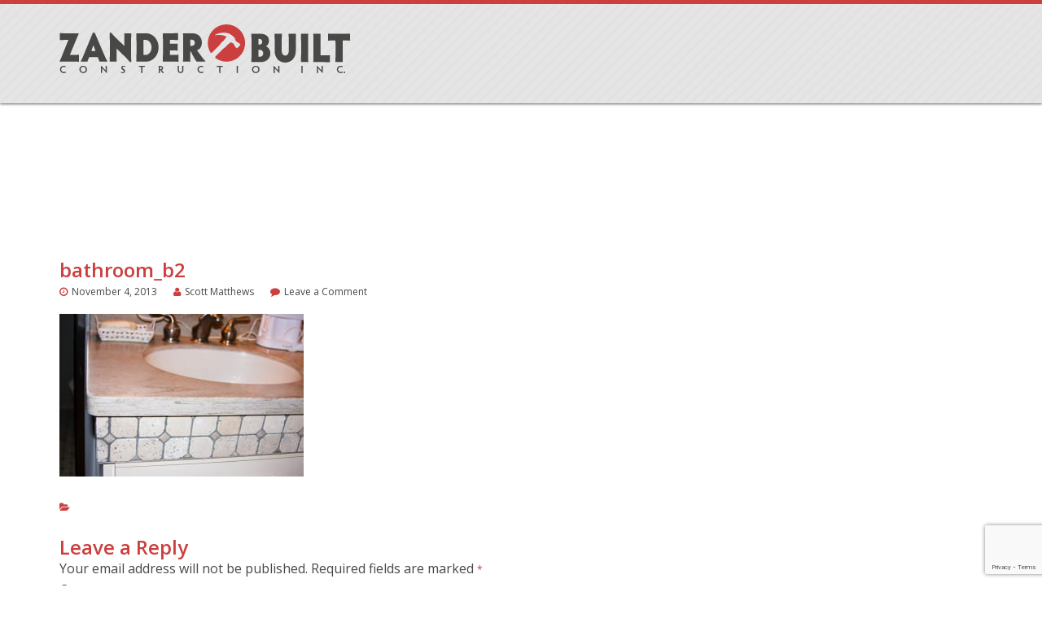

--- FILE ---
content_type: text/html; charset=UTF-8
request_url: https://zanderbuiltconstruction.com/photo/bathrooms/bathroom_b2/
body_size: 7094
content:
<!DOCTYPE html>
<html class="no-js">
<head>
<meta charset=UTF-8 />
<meta name="viewport" content="width=device-width, initial-scale=1"/>
<meta name='robots' content='index, follow, max-image-preview:large, max-snippet:-1, max-video-preview:-1'/>
<style>img:is([sizes="auto" i], [sizes^="auto," i]){contain-intrinsic-size:3000px 1500px}</style>
<title>bathroom_b2 - Zander Built Construction</title>
<link rel="canonical" href="https://zanderbuiltconstruction.com/photo/bathrooms/bathroom_b2/"/>
<meta property="og:locale" content="en_US"/>
<meta property="og:type" content="article"/>
<meta property="og:title" content="bathroom_b2 - Zander Built Construction"/>
<meta property="og:url" content="https://zanderbuiltconstruction.com/photo/bathrooms/bathroom_b2/"/>
<meta property="og:site_name" content="Zander Built Construction"/>
<meta property="og:image" content="https://zanderbuiltconstruction.com/photo/bathrooms/bathroom_b2"/>
<meta property="og:image:width" content="3888"/>
<meta property="og:image:height" content="2592"/>
<meta property="og:image:type" content="image/jpeg"/>
<link rel='dns-prefetch' href='//ajax.googleapis.com'/>
<link rel='dns-prefetch' href='//www.google.com'/>
<link rel='dns-prefetch' href='//www.googletagmanager.com'/>
<link rel='dns-prefetch' href='//fonts.googleapis.com'/>
<link rel="alternate" type="application/rss+xml" title="Zander Built Construction &raquo; Feed" href="https://zanderbuiltconstruction.com/feed/"/>
<link rel="alternate" type="application/rss+xml" title="Zander Built Construction &raquo; Comments Feed" href="https://zanderbuiltconstruction.com/comments/feed/"/>
<link rel="alternate" type="application/rss+xml" title="Zander Built Construction &raquo; bathroom_b2 Comments Feed" href="https://zanderbuiltconstruction.com/photo/bathrooms/bathroom_b2/feed/"/>
<link rel="stylesheet" type="text/css" href="//zanderbuiltconstruction.com/wp-content/cache/wpfc-minified/q9q1ay4n/5wn17.css" media="all"/>
<style id='wp-emoji-styles-inline-css'>img.wp-smiley, img.emoji{display:inline !important;border:none !important;box-shadow:none !important;height:1em !important;width:1em !important;margin:0 0.07em !important;vertical-align:-0.1em !important;background:none !important;padding:0 !important;}</style>
<link rel="stylesheet" type="text/css" href="//zanderbuiltconstruction.com/wp-content/cache/wpfc-minified/7b4hvirp/5wn17.css" media="all"/>
<style id='classic-theme-styles-inline-css'>.wp-block-button__link{color:#fff;background-color:#32373c;border-radius:9999px;box-shadow:none;text-decoration:none;padding:calc(.667em + 2px) calc(1.333em + 2px);font-size:1.125em}
.wp-block-file__button{background:#32373c;color:#fff;text-decoration:none}</style>
<link rel="stylesheet" type="text/css" href="//zanderbuiltconstruction.com/wp-content/cache/wpfc-minified/q81nv4dp/5wn17.css" media="all"/>
<style id='jetpack-sharing-buttons-style-inline-css'>.jetpack-sharing-buttons__services-list{display:flex;flex-direction:row;flex-wrap:wrap;gap:0;list-style-type:none;margin:5px;padding:0}
.jetpack-sharing-buttons__services-list.has-small-icon-size{font-size:12px}
.jetpack-sharing-buttons__services-list.has-normal-icon-size{font-size:16px}
.jetpack-sharing-buttons__services-list.has-large-icon-size{font-size:24px}
.jetpack-sharing-buttons__services-list.has-huge-icon-size{font-size:36px}
@media print{.jetpack-sharing-buttons__services-list{display:none!important}}.editor-styles-wrapper .wp-block-jetpack-sharing-buttons{gap:0;padding-inline-start:0}
ul.jetpack-sharing-buttons__services-list.has-background{padding:1.25em 2.375em}</style>
<style id='global-styles-inline-css'>:root{--wp--preset--aspect-ratio--square:1;--wp--preset--aspect-ratio--4-3:4/3;--wp--preset--aspect-ratio--3-4:3/4;--wp--preset--aspect-ratio--3-2:3/2;--wp--preset--aspect-ratio--2-3:2/3;--wp--preset--aspect-ratio--16-9:16/9;--wp--preset--aspect-ratio--9-16:9/16;--wp--preset--color--black:#000000;--wp--preset--color--cyan-bluish-gray:#abb8c3;--wp--preset--color--white:#ffffff;--wp--preset--color--pale-pink:#f78da7;--wp--preset--color--vivid-red:#cf2e2e;--wp--preset--color--luminous-vivid-orange:#ff6900;--wp--preset--color--luminous-vivid-amber:#fcb900;--wp--preset--color--light-green-cyan:#7bdcb5;--wp--preset--color--vivid-green-cyan:#00d084;--wp--preset--color--pale-cyan-blue:#8ed1fc;--wp--preset--color--vivid-cyan-blue:#0693e3;--wp--preset--color--vivid-purple:#9b51e0;--wp--preset--gradient--vivid-cyan-blue-to-vivid-purple:linear-gradient(135deg,rgba(6,147,227,1) 0%,rgb(155,81,224) 100%);--wp--preset--gradient--light-green-cyan-to-vivid-green-cyan:linear-gradient(135deg,rgb(122,220,180) 0%,rgb(0,208,130) 100%);--wp--preset--gradient--luminous-vivid-amber-to-luminous-vivid-orange:linear-gradient(135deg,rgba(252,185,0,1) 0%,rgba(255,105,0,1) 100%);--wp--preset--gradient--luminous-vivid-orange-to-vivid-red:linear-gradient(135deg,rgba(255,105,0,1) 0%,rgb(207,46,46) 100%);--wp--preset--gradient--very-light-gray-to-cyan-bluish-gray:linear-gradient(135deg,rgb(238,238,238) 0%,rgb(169,184,195) 100%);--wp--preset--gradient--cool-to-warm-spectrum:linear-gradient(135deg,rgb(74,234,220) 0%,rgb(151,120,209) 20%,rgb(207,42,186) 40%,rgb(238,44,130) 60%,rgb(251,105,98) 80%,rgb(254,248,76) 100%);--wp--preset--gradient--blush-light-purple:linear-gradient(135deg,rgb(255,206,236) 0%,rgb(152,150,240) 100%);--wp--preset--gradient--blush-bordeaux:linear-gradient(135deg,rgb(254,205,165) 0%,rgb(254,45,45) 50%,rgb(107,0,62) 100%);--wp--preset--gradient--luminous-dusk:linear-gradient(135deg,rgb(255,203,112) 0%,rgb(199,81,192) 50%,rgb(65,88,208) 100%);--wp--preset--gradient--pale-ocean:linear-gradient(135deg,rgb(255,245,203) 0%,rgb(182,227,212) 50%,rgb(51,167,181) 100%);--wp--preset--gradient--electric-grass:linear-gradient(135deg,rgb(202,248,128) 0%,rgb(113,206,126) 100%);--wp--preset--gradient--midnight:linear-gradient(135deg,rgb(2,3,129) 0%,rgb(40,116,252) 100%);--wp--preset--font-size--small:13px;--wp--preset--font-size--medium:20px;--wp--preset--font-size--large:36px;--wp--preset--font-size--x-large:42px;--wp--preset--spacing--20:0.44rem;--wp--preset--spacing--30:0.67rem;--wp--preset--spacing--40:1rem;--wp--preset--spacing--50:1.5rem;--wp--preset--spacing--60:2.25rem;--wp--preset--spacing--70:3.38rem;--wp--preset--spacing--80:5.06rem;--wp--preset--shadow--natural:6px 6px 9px rgba(0, 0, 0, 0.2);--wp--preset--shadow--deep:12px 12px 50px rgba(0, 0, 0, 0.4);--wp--preset--shadow--sharp:6px 6px 0px rgba(0, 0, 0, 0.2);--wp--preset--shadow--outlined:6px 6px 0px -3px rgba(255, 255, 255, 1), 6px 6px rgba(0, 0, 0, 1);--wp--preset--shadow--crisp:6px 6px 0px rgba(0, 0, 0, 1);}:where(.is-layout-flex){gap:0.5em;}:where(.is-layout-grid){gap:0.5em;}
body .is-layout-flex{display:flex;}
.is-layout-flex{flex-wrap:wrap;align-items:center;}
.is-layout-flex > :is(*, div){margin:0;}
body .is-layout-grid{display:grid;}
.is-layout-grid > :is(*, div){margin:0;}:where(.wp-block-columns.is-layout-flex){gap:2em;}:where(.wp-block-columns.is-layout-grid){gap:2em;}:where(.wp-block-post-template.is-layout-flex){gap:1.25em;}:where(.wp-block-post-template.is-layout-grid){gap:1.25em;}
.has-black-color{color:var(--wp--preset--color--black) !important;}
.has-cyan-bluish-gray-color{color:var(--wp--preset--color--cyan-bluish-gray) !important;}
.has-white-color{color:var(--wp--preset--color--white) !important;}
.has-pale-pink-color{color:var(--wp--preset--color--pale-pink) !important;}
.has-vivid-red-color{color:var(--wp--preset--color--vivid-red) !important;}
.has-luminous-vivid-orange-color{color:var(--wp--preset--color--luminous-vivid-orange) !important;}
.has-luminous-vivid-amber-color{color:var(--wp--preset--color--luminous-vivid-amber) !important;}
.has-light-green-cyan-color{color:var(--wp--preset--color--light-green-cyan) !important;}
.has-vivid-green-cyan-color{color:var(--wp--preset--color--vivid-green-cyan) !important;}
.has-pale-cyan-blue-color{color:var(--wp--preset--color--pale-cyan-blue) !important;}
.has-vivid-cyan-blue-color{color:var(--wp--preset--color--vivid-cyan-blue) !important;}
.has-vivid-purple-color{color:var(--wp--preset--color--vivid-purple) !important;}
.has-black-background-color{background-color:var(--wp--preset--color--black) !important;}
.has-cyan-bluish-gray-background-color{background-color:var(--wp--preset--color--cyan-bluish-gray) !important;}
.has-white-background-color{background-color:var(--wp--preset--color--white) !important;}
.has-pale-pink-background-color{background-color:var(--wp--preset--color--pale-pink) !important;}
.has-vivid-red-background-color{background-color:var(--wp--preset--color--vivid-red) !important;}
.has-luminous-vivid-orange-background-color{background-color:var(--wp--preset--color--luminous-vivid-orange) !important;}
.has-luminous-vivid-amber-background-color{background-color:var(--wp--preset--color--luminous-vivid-amber) !important;}
.has-light-green-cyan-background-color{background-color:var(--wp--preset--color--light-green-cyan) !important;}
.has-vivid-green-cyan-background-color{background-color:var(--wp--preset--color--vivid-green-cyan) !important;}
.has-pale-cyan-blue-background-color{background-color:var(--wp--preset--color--pale-cyan-blue) !important;}
.has-vivid-cyan-blue-background-color{background-color:var(--wp--preset--color--vivid-cyan-blue) !important;}
.has-vivid-purple-background-color{background-color:var(--wp--preset--color--vivid-purple) !important;}
.has-black-border-color{border-color:var(--wp--preset--color--black) !important;}
.has-cyan-bluish-gray-border-color{border-color:var(--wp--preset--color--cyan-bluish-gray) !important;}
.has-white-border-color{border-color:var(--wp--preset--color--white) !important;}
.has-pale-pink-border-color{border-color:var(--wp--preset--color--pale-pink) !important;}
.has-vivid-red-border-color{border-color:var(--wp--preset--color--vivid-red) !important;}
.has-luminous-vivid-orange-border-color{border-color:var(--wp--preset--color--luminous-vivid-orange) !important;}
.has-luminous-vivid-amber-border-color{border-color:var(--wp--preset--color--luminous-vivid-amber) !important;}
.has-light-green-cyan-border-color{border-color:var(--wp--preset--color--light-green-cyan) !important;}
.has-vivid-green-cyan-border-color{border-color:var(--wp--preset--color--vivid-green-cyan) !important;}
.has-pale-cyan-blue-border-color{border-color:var(--wp--preset--color--pale-cyan-blue) !important;}
.has-vivid-cyan-blue-border-color{border-color:var(--wp--preset--color--vivid-cyan-blue) !important;}
.has-vivid-purple-border-color{border-color:var(--wp--preset--color--vivid-purple) !important;}
.has-vivid-cyan-blue-to-vivid-purple-gradient-background{background:var(--wp--preset--gradient--vivid-cyan-blue-to-vivid-purple) !important;}
.has-light-green-cyan-to-vivid-green-cyan-gradient-background{background:var(--wp--preset--gradient--light-green-cyan-to-vivid-green-cyan) !important;}
.has-luminous-vivid-amber-to-luminous-vivid-orange-gradient-background{background:var(--wp--preset--gradient--luminous-vivid-amber-to-luminous-vivid-orange) !important;}
.has-luminous-vivid-orange-to-vivid-red-gradient-background{background:var(--wp--preset--gradient--luminous-vivid-orange-to-vivid-red) !important;}
.has-very-light-gray-to-cyan-bluish-gray-gradient-background{background:var(--wp--preset--gradient--very-light-gray-to-cyan-bluish-gray) !important;}
.has-cool-to-warm-spectrum-gradient-background{background:var(--wp--preset--gradient--cool-to-warm-spectrum) !important;}
.has-blush-light-purple-gradient-background{background:var(--wp--preset--gradient--blush-light-purple) !important;}
.has-blush-bordeaux-gradient-background{background:var(--wp--preset--gradient--blush-bordeaux) !important;}
.has-luminous-dusk-gradient-background{background:var(--wp--preset--gradient--luminous-dusk) !important;}
.has-pale-ocean-gradient-background{background:var(--wp--preset--gradient--pale-ocean) !important;}
.has-electric-grass-gradient-background{background:var(--wp--preset--gradient--electric-grass) !important;}
.has-midnight-gradient-background{background:var(--wp--preset--gradient--midnight) !important;}
.has-small-font-size{font-size:var(--wp--preset--font-size--small) !important;}
.has-medium-font-size{font-size:var(--wp--preset--font-size--medium) !important;}
.has-large-font-size{font-size:var(--wp--preset--font-size--large) !important;}
.has-x-large-font-size{font-size:var(--wp--preset--font-size--x-large) !important;}:where(.wp-block-post-template.is-layout-flex){gap:1.25em;}:where(.wp-block-post-template.is-layout-grid){gap:1.25em;}:where(.wp-block-columns.is-layout-flex){gap:2em;}:where(.wp-block-columns.is-layout-grid){gap:2em;}:root :where(.wp-block-pullquote){font-size:1.5em;line-height:1.6;}</style>
<link rel="stylesheet" type="text/css" href="//zanderbuiltconstruction.com/wp-content/cache/wpfc-minified/dhd9ibgh/5wn17.css" media="all"/>
<link rel="https://api.w.org/" href="https://zanderbuiltconstruction.com/wp-json/"/><link rel="alternate" title="JSON" type="application/json" href="https://zanderbuiltconstruction.com/wp-json/wp/v2/media/299"/><link rel="EditURI" type="application/rsd+xml" title="RSD" href="https://zanderbuiltconstruction.com/xmlrpc.php?rsd"/>
<meta name="generator" content="WordPress 6.8.3"/>
<link rel='shortlink' href='https://zanderbuiltconstruction.com/?p=299'/>
<link rel="alternate" title="oEmbed (JSON)" type="application/json+oembed" href="https://zanderbuiltconstruction.com/wp-json/oembed/1.0/embed?url=https%3A%2F%2Fzanderbuiltconstruction.com%2Fphoto%2Fbathrooms%2Fbathroom_b2%2F"/>
<link rel="alternate" title="oEmbed (XML)" type="text/xml+oembed" href="https://zanderbuiltconstruction.com/wp-json/oembed/1.0/embed?url=https%3A%2F%2Fzanderbuiltconstruction.com%2Fphoto%2Fbathrooms%2Fbathroom_b2%2F&#038;format=xml"/>
<meta name="generator" content="Site Kit by Google 1.165.0"/><link rel="icon" href="https://zanderbuiltconstruction.com/wp-content/themes/zanderbuilt/images/favicon.ico"/>
<script>(function(i,s,o,g,r,a,m){i['GoogleAnalyticsObject']=r;i[r]=i[r]||function(){ (i[r].q=i[r].q||[]).push(arguments)},i[r].l=1*new Date();a=s.createElement(o), m=s.getElementsByTagName(o)[0];a.async=1;a.src=g;m.parentNode.insertBefore(a,m) })(window,document,'script','//www.google-analytics.com/analytics.js','ga'); ga('create', 'UA-36316902-1', 'auto'); ga('send', 'pageview');</script>
</head>
<body class="attachment wp-singular attachment-template-default single single-attachment postid-299 attachmentid-299 attachment-jpeg wp-theme-genesis wp-child-theme-zanderbuilt header-full-width full-width-content genesis-breadcrumbs-hidden"><div class="site-container"><header class="site-header"><div class="wrap"><div class="title-area"><div class="site-logo"><a href="https://zanderbuiltconstruction.com"><img src="https://zanderbuiltconstruction.com/wp-content/themes/zanderbuilt/images/logo.svg"/></a></div><p class="site-title"><a href="https://zanderbuiltconstruction.com/">Zander Built Construction</a></p><p class="site-description">Family Matters</p></div></div></header><div class="site-inner"><div class="wrap"><div class="content-sidebar-wrap"><main class="content"><article class="post-299 attachment type-attachment status-inherit entry" aria-label="bathroom_b2"><header class="entry-header"><h1 class="entry-title">bathroom_b2</h1> <p class="entry-meta"><i class="icon-time"></i><time class="entry-time">November 4, 2013</time><i class="icon-user"></i><span class="entry-author"><a href="https://zanderbuiltconstruction.com/author/scott/" class="entry-author-link" rel="author"><span class="entry-author-name">Scott Matthews</span></a></span><i class="icon-comment"></i><span class="entry-comments-link"><a href="https://zanderbuiltconstruction.com/photo/bathrooms/bathroom_b2/#respond">Leave a Comment</a></span></p></header><div class="entry-content"><p class="attachment"><a href='https://zanderbuiltconstruction.com/wp-content/uploads/2013/10/bathroom_b2.jpg'><img decoding="async" width="300" height="200" src="https://zanderbuiltconstruction.com/wp-content/uploads/2013/10/bathroom_b2-300x200.jpg" class="attachment-medium size-medium" alt="" srcset="https://zanderbuiltconstruction.com/wp-content/uploads/2013/10/bathroom_b2-300x200.jpg 300w, https://zanderbuiltconstruction.com/wp-content/uploads/2013/10/bathroom_b2-1600x1066.jpg 1600w" sizes="(max-width: 300px) 100vw, 300px"/></a></p></div><footer class="entry-footer"><p class="entry-meta"><i class="icon-folder-open"></i></p></footer></article>	<div id="respond" class="comment-respond">
<h3 id="reply-title" class="comment-reply-title">Leave a Reply <small><a rel="nofollow" id="cancel-comment-reply-link" href="/photo/bathrooms/bathroom_b2/#respond" style="display:none;">Cancel reply</a></small></h3><form action="https://zanderbuiltconstruction.com/wp-comments-post.php" method="post" id="commentform" class="comment-form"><p class="comment-notes"><span id="email-notes">Your email address will not be published.</span> <span class="required-field-message">Required fields are marked <span class="required">*</span></span></p><p class="comment-form-comment"><label for="comment">Comment <span class="required">*</span></label> <textarea id="comment" name="comment" cols="45" rows="8" maxlength="65525" required></textarea></p><p class="comment-form-author"><label for="author">Name <span class="required">*</span></label> <input id="author" name="author" type="text" value="" size="30" maxlength="245" autocomplete="name" required /></p>
<p class="comment-form-email"><label for="email">Email <span class="required">*</span></label> <input id="email" name="email" type="email" value="" size="30" maxlength="100" aria-describedby="email-notes" autocomplete="email" required /></p>
<p class="comment-form-url"><label for="url">Website</label> <input id="url" name="url" type="url" value="" size="30" maxlength="200" autocomplete="url" /></p>
<p class="form-submit"><input name="submit" type="submit" id="submit" class="submit" value="Post Comment" /> <input type='hidden' name='comment_post_ID' value='299' id='comment_post_ID' />
<input type='hidden' name='comment_parent' id='comment_parent' value='0' />
</p></form></div></main></div></div></div><footer class="site-footer"><div class="wrap"><p>&#xA9;&nbsp;2025&nbsp;Zander Built Construction<span class="bullet">&ensp;&#8226;&ensp;</span><a href="http://www.designsbysm.com/" target="_blank">Design by SM</a></p></div></footer></div><link rel='stylesheet' id='genesis-open-sans-css' wpfc-href='//fonts.googleapis.com/css?family=Open+Sans%3A400%2C600&#038;ver=6.8.3' type='text/css' media='all'/>
<script>if(window.attachEvent){window.attachEvent('onload',wpfdr_google);}else{if(window.onload){var wpfdrcl_google=window.onload;var wpfdrnl_google=function(evt){wpfdrcl_google(evt);wpfdr_google(evt);};window.onload=wpfdrnl_google;}else{window.onload=wpfdr_google;}};function wpfdr_google(){jQuery("link[wpfc-href]").each(function(i,e){jQuery(e).attr("href", jQuery(e).attr("wpfc-href"));});}</script>
<script>var analyticsFileTypes=[];
var analyticsSnippet='disabled';
var analyticsEventTracking='enabled';</script>
<script id="gforms_recaptcha_recaptcha-js-extra">var gforms_recaptcha_recaptcha_strings={"site_key":"6LdByQEcAAAAAJaNYWIhsZbBih2oNJHI5vdp3I4M","ajaxurl":"https:\/\/zanderbuiltconstruction.com\/wp-admin\/admin-ajax.php","nonce":"52c3339ace"};</script>
<script type="application/ld+json" class="yoast-schema-graph">{"@context":"https://schema.org","@graph":[{"@type":"WebPage","@id":"https://zanderbuiltconstruction.com/photo/bathrooms/bathroom_b2/","url":"https://zanderbuiltconstruction.com/photo/bathrooms/bathroom_b2/","name":"bathroom_b2 - Zander Built Construction","isPartOf":{"@id":"https://zanderbuiltconstruction.com/#website"},"primaryImageOfPage":{"@id":"https://zanderbuiltconstruction.com/photo/bathrooms/bathroom_b2/#primaryimage"},"image":{"@id":"https://zanderbuiltconstruction.com/photo/bathrooms/bathroom_b2/#primaryimage"},"thumbnailUrl":"https://zanderbuiltconstruction.com/wp-content/uploads/2013/10/bathroom_b2.jpg","datePublished":"2013-11-04T00:02:08+00:00","breadcrumb":{"@id":"https://zanderbuiltconstruction.com/photo/bathrooms/bathroom_b2/#breadcrumb"},"inLanguage":"en-US","potentialAction":[{"@type":"ReadAction","target":["https://zanderbuiltconstruction.com/photo/bathrooms/bathroom_b2/"]}]},{"@type":"ImageObject","inLanguage":"en-US","@id":"https://zanderbuiltconstruction.com/photo/bathrooms/bathroom_b2/#primaryimage","url":"https://zanderbuiltconstruction.com/wp-content/uploads/2013/10/bathroom_b2.jpg","contentUrl":"https://zanderbuiltconstruction.com/wp-content/uploads/2013/10/bathroom_b2.jpg","width":3888,"height":2592},{"@type":"BreadcrumbList","@id":"https://zanderbuiltconstruction.com/photo/bathrooms/bathroom_b2/#breadcrumb","itemListElement":[{"@type":"ListItem","position":1,"name":"Bathrooms","item":"https://zanderbuiltconstruction.com/photo/bathrooms/"},{"@type":"ListItem","position":2,"name":"bathroom_b2"}]},{"@type":"WebSite","@id":"https://zanderbuiltconstruction.com/#website","url":"https://zanderbuiltconstruction.com/","name":"Zander Built Construction","description":"Family Matters","potentialAction":[{"@type":"SearchAction","target":{"@type":"EntryPoint","urlTemplate":"https://zanderbuiltconstruction.com/?s={search_term_string}"},"query-input":{"@type":"PropertyValueSpecification","valueRequired":true,"valueName":"search_term_string"}}],"inLanguage":"en-US"}]}</script>
<script>window._wpemojiSettings={"baseUrl":"https:\/\/s.w.org\/images\/core\/emoji\/16.0.1\/72x72\/","ext":".png","svgUrl":"https:\/\/s.w.org\/images\/core\/emoji\/16.0.1\/svg\/","svgExt":".svg","source":{"concatemoji":"https:\/\/zanderbuiltconstruction.com\/wp-includes\/js\/wp-emoji-release.min.js?ver=6.8.3"}};
!function(s,n){var o,i,e;function c(e){try{var t={supportTests:e,timestamp:(new Date).valueOf()};sessionStorage.setItem(o,JSON.stringify(t))}catch(e){}}function p(e,t,n){e.clearRect(0,0,e.canvas.width,e.canvas.height),e.fillText(t,0,0);var t=new Uint32Array(e.getImageData(0,0,e.canvas.width,e.canvas.height).data),a=(e.clearRect(0,0,e.canvas.width,e.canvas.height),e.fillText(n,0,0),new Uint32Array(e.getImageData(0,0,e.canvas.width,e.canvas.height).data));return t.every(function(e,t){return e===a[t]})}function u(e,t){e.clearRect(0,0,e.canvas.width,e.canvas.height),e.fillText(t,0,0);for(var n=e.getImageData(16,16,1,1),a=0;a<n.data.length;a++)if(0!==n.data[a])return!1;return!0}function f(e,t,n,a){switch(t){case"flag":return n(e,"\ud83c\udff3\ufe0f\u200d\u26a7\ufe0f","\ud83c\udff3\ufe0f\u200b\u26a7\ufe0f")?!1:!n(e,"\ud83c\udde8\ud83c\uddf6","\ud83c\udde8\u200b\ud83c\uddf6")&&!n(e,"\ud83c\udff4\udb40\udc67\udb40\udc62\udb40\udc65\udb40\udc6e\udb40\udc67\udb40\udc7f","\ud83c\udff4\u200b\udb40\udc67\u200b\udb40\udc62\u200b\udb40\udc65\u200b\udb40\udc6e\u200b\udb40\udc67\u200b\udb40\udc7f");case"emoji":return!a(e,"\ud83e\udedf")}return!1}function g(e,t,n,a){var r="undefined"!=typeof WorkerGlobalScope&&self instanceof WorkerGlobalScope?new OffscreenCanvas(300,150):s.createElement("canvas"),o=r.getContext("2d",{willReadFrequently:!0}),i=(o.textBaseline="top",o.font="600 32px Arial",{});return e.forEach(function(e){i[e]=t(o,e,n,a)}),i}function t(e){var t=s.createElement("script");t.src=e,t.defer=!0,s.head.appendChild(t)}"undefined"!=typeof Promise&&(o="wpEmojiSettingsSupports",i=["flag","emoji"],n.supports={everything:!0,everythingExceptFlag:!0},e=new Promise(function(e){s.addEventListener("DOMContentLoaded",e,{once:!0})}),new Promise(function(t){var n=function(){try{var e=JSON.parse(sessionStorage.getItem(o));if("object"==typeof e&&"number"==typeof e.timestamp&&(new Date).valueOf()<e.timestamp+604800&&"object"==typeof e.supportTests)return e.supportTests}catch(e){}return null}();if(!n){if("undefined"!=typeof Worker&&"undefined"!=typeof OffscreenCanvas&&"undefined"!=typeof URL&&URL.createObjectURL&&"undefined"!=typeof Blob)try{var e="postMessage("+g.toString()+"("+[JSON.stringify(i),f.toString(),p.toString(),u.toString()].join(",")+"));",a=new Blob([e],{type:"text/javascript"}),r=new Worker(URL.createObjectURL(a),{name:"wpTestEmojiSupports"});return void(r.onmessage=function(e){c(n=e.data),r.terminate(),t(n)})}catch(e){}c(n=g(i,f,p,u))}t(n)}).then(function(e){for(var t in e)n.supports[t]=e[t],n.supports.everything=n.supports.everything&&n.supports[t],"flag"!==t&&(n.supports.everythingExceptFlag=n.supports.everythingExceptFlag&&n.supports[t]);n.supports.everythingExceptFlag=n.supports.everythingExceptFlag&&!n.supports.flag,n.DOMReady=!1,n.readyCallback=function(){n.DOMReady=!0}}).then(function(){return e}).then(function(){var e;n.supports.everything||(n.readyCallback(),(e=n.source||{}).concatemoji?t(e.concatemoji):e.wpemoji&&e.twemoji&&(t(e.twemoji),t(e.wpemoji)))}))}((window,document),window._wpemojiSettings);</script>
<script type="text/javascript" src="https://zanderbuiltconstruction.com/wp-includes/js/jquery/jquery.min.js?ver=3.7.1" id="jquery-core-js"></script>
<script type="text/javascript" src="https://zanderbuiltconstruction.com/wp-includes/js/jquery/jquery-migrate.min.js?ver=3.4.1" id="jquery-migrate-js"></script>
<script type="text/javascript" src="https://zanderbuiltconstruction.com/wp-content/themes/zanderbuilt/js/modernizr.custom.js?ver=1629051071" id="jq_modernizr-js"></script>
<script type="text/javascript" src="https://www.googletagmanager.com/gtag/js?id=GT-5NTG7JM" id="google_gtagjs-js" async></script>
<script id="google_gtagjs-js-after">window.dataLayer=window.dataLayer||[];function gtag(){dataLayer.push(arguments);}
gtag("set","linker",{"domains":["zanderbuiltconstruction.com"]});
gtag("js", new Date());
gtag("set", "developer_id.dZTNiMT", true);
gtag("config", "GT-5NTG7JM");</script>
<script type="text/javascript" src="https://zanderbuiltconstruction.com/wp-content/plugins/google-analyticator/external-tracking.min.js?ver=6.5.7" id="ga-external-tracking-js"></script>
<script type="speculationrules">{"prefetch":[{"source":"document","where":{"and":[{"href_matches":"\/*"},{"not":{"href_matches":["\/wp-*.php","\/wp-admin\/*","\/wp-content\/uploads\/*","\/wp-content\/*","\/wp-content\/plugins\/*","\/wp-content\/themes\/zanderbuilt\/*","\/wp-content\/themes\/genesis\/*","\/*\\?(.+)"]}},{"not":{"selector_matches":"a[rel~=\"nofollow\"]"}},{"not":{"selector_matches":".no-prefetch, .no-prefetch a"}}]},"eagerness":"conservative"}]}</script>
<script defer type="text/javascript" src="https://zanderbuiltconstruction.com/wp-includes/js/comment-reply.min.js?ver=6.8.3" id="comment-reply-js" async="async" data-wp-strategy="async"></script>
<script defer type="text/javascript" src="//ajax.googleapis.com/ajax/libs/jqueryui/1.10.3/jquery-ui.min.js?ver=3.6.1" id="jq_ui-js"></script>
<script defer type="text/javascript" src="https://zanderbuiltconstruction.com/wp-content/themes/zanderbuilt/js/jquery.nav.js?ver=3.6.1" id="jq_nav-js"></script>
<script defer type="text/javascript" src="https://zanderbuiltconstruction.com/wp-content/themes/zanderbuilt/js/jquery.scrollTo.js?ver=3.6.1" id="jq_scrollTo-js"></script>
<script defer type="text/javascript" src="https://zanderbuiltconstruction.com/wp-content/themes/zanderbuilt/js/jquery.scripts.js?ver=3.6.1" id="jq_scripts-js"></script>
<script defer type="text/javascript" src="https://www.google.com/recaptcha/api.js?render=6LdByQEcAAAAAJaNYWIhsZbBih2oNJHI5vdp3I4M&amp;ver=1.1" id="gforms_recaptcha_recaptcha-js"></script>
</body></html><!-- WP Fastest Cache file was created in 0.156 seconds, on November 9, 2025 @ 12:38 am --><!-- via php -->

--- FILE ---
content_type: text/html; charset=utf-8
request_url: https://www.google.com/recaptcha/api2/anchor?ar=1&k=6LdByQEcAAAAAJaNYWIhsZbBih2oNJHI5vdp3I4M&co=aHR0cHM6Ly96YW5kZXJidWlsdGNvbnN0cnVjdGlvbi5jb206NDQz&hl=en&v=PoyoqOPhxBO7pBk68S4YbpHZ&size=invisible&anchor-ms=20000&execute-ms=30000&cb=u0d21y9nhbcu
body_size: 48918
content:
<!DOCTYPE HTML><html dir="ltr" lang="en"><head><meta http-equiv="Content-Type" content="text/html; charset=UTF-8">
<meta http-equiv="X-UA-Compatible" content="IE=edge">
<title>reCAPTCHA</title>
<style type="text/css">
/* cyrillic-ext */
@font-face {
  font-family: 'Roboto';
  font-style: normal;
  font-weight: 400;
  font-stretch: 100%;
  src: url(//fonts.gstatic.com/s/roboto/v48/KFO7CnqEu92Fr1ME7kSn66aGLdTylUAMa3GUBHMdazTgWw.woff2) format('woff2');
  unicode-range: U+0460-052F, U+1C80-1C8A, U+20B4, U+2DE0-2DFF, U+A640-A69F, U+FE2E-FE2F;
}
/* cyrillic */
@font-face {
  font-family: 'Roboto';
  font-style: normal;
  font-weight: 400;
  font-stretch: 100%;
  src: url(//fonts.gstatic.com/s/roboto/v48/KFO7CnqEu92Fr1ME7kSn66aGLdTylUAMa3iUBHMdazTgWw.woff2) format('woff2');
  unicode-range: U+0301, U+0400-045F, U+0490-0491, U+04B0-04B1, U+2116;
}
/* greek-ext */
@font-face {
  font-family: 'Roboto';
  font-style: normal;
  font-weight: 400;
  font-stretch: 100%;
  src: url(//fonts.gstatic.com/s/roboto/v48/KFO7CnqEu92Fr1ME7kSn66aGLdTylUAMa3CUBHMdazTgWw.woff2) format('woff2');
  unicode-range: U+1F00-1FFF;
}
/* greek */
@font-face {
  font-family: 'Roboto';
  font-style: normal;
  font-weight: 400;
  font-stretch: 100%;
  src: url(//fonts.gstatic.com/s/roboto/v48/KFO7CnqEu92Fr1ME7kSn66aGLdTylUAMa3-UBHMdazTgWw.woff2) format('woff2');
  unicode-range: U+0370-0377, U+037A-037F, U+0384-038A, U+038C, U+038E-03A1, U+03A3-03FF;
}
/* math */
@font-face {
  font-family: 'Roboto';
  font-style: normal;
  font-weight: 400;
  font-stretch: 100%;
  src: url(//fonts.gstatic.com/s/roboto/v48/KFO7CnqEu92Fr1ME7kSn66aGLdTylUAMawCUBHMdazTgWw.woff2) format('woff2');
  unicode-range: U+0302-0303, U+0305, U+0307-0308, U+0310, U+0312, U+0315, U+031A, U+0326-0327, U+032C, U+032F-0330, U+0332-0333, U+0338, U+033A, U+0346, U+034D, U+0391-03A1, U+03A3-03A9, U+03B1-03C9, U+03D1, U+03D5-03D6, U+03F0-03F1, U+03F4-03F5, U+2016-2017, U+2034-2038, U+203C, U+2040, U+2043, U+2047, U+2050, U+2057, U+205F, U+2070-2071, U+2074-208E, U+2090-209C, U+20D0-20DC, U+20E1, U+20E5-20EF, U+2100-2112, U+2114-2115, U+2117-2121, U+2123-214F, U+2190, U+2192, U+2194-21AE, U+21B0-21E5, U+21F1-21F2, U+21F4-2211, U+2213-2214, U+2216-22FF, U+2308-230B, U+2310, U+2319, U+231C-2321, U+2336-237A, U+237C, U+2395, U+239B-23B7, U+23D0, U+23DC-23E1, U+2474-2475, U+25AF, U+25B3, U+25B7, U+25BD, U+25C1, U+25CA, U+25CC, U+25FB, U+266D-266F, U+27C0-27FF, U+2900-2AFF, U+2B0E-2B11, U+2B30-2B4C, U+2BFE, U+3030, U+FF5B, U+FF5D, U+1D400-1D7FF, U+1EE00-1EEFF;
}
/* symbols */
@font-face {
  font-family: 'Roboto';
  font-style: normal;
  font-weight: 400;
  font-stretch: 100%;
  src: url(//fonts.gstatic.com/s/roboto/v48/KFO7CnqEu92Fr1ME7kSn66aGLdTylUAMaxKUBHMdazTgWw.woff2) format('woff2');
  unicode-range: U+0001-000C, U+000E-001F, U+007F-009F, U+20DD-20E0, U+20E2-20E4, U+2150-218F, U+2190, U+2192, U+2194-2199, U+21AF, U+21E6-21F0, U+21F3, U+2218-2219, U+2299, U+22C4-22C6, U+2300-243F, U+2440-244A, U+2460-24FF, U+25A0-27BF, U+2800-28FF, U+2921-2922, U+2981, U+29BF, U+29EB, U+2B00-2BFF, U+4DC0-4DFF, U+FFF9-FFFB, U+10140-1018E, U+10190-1019C, U+101A0, U+101D0-101FD, U+102E0-102FB, U+10E60-10E7E, U+1D2C0-1D2D3, U+1D2E0-1D37F, U+1F000-1F0FF, U+1F100-1F1AD, U+1F1E6-1F1FF, U+1F30D-1F30F, U+1F315, U+1F31C, U+1F31E, U+1F320-1F32C, U+1F336, U+1F378, U+1F37D, U+1F382, U+1F393-1F39F, U+1F3A7-1F3A8, U+1F3AC-1F3AF, U+1F3C2, U+1F3C4-1F3C6, U+1F3CA-1F3CE, U+1F3D4-1F3E0, U+1F3ED, U+1F3F1-1F3F3, U+1F3F5-1F3F7, U+1F408, U+1F415, U+1F41F, U+1F426, U+1F43F, U+1F441-1F442, U+1F444, U+1F446-1F449, U+1F44C-1F44E, U+1F453, U+1F46A, U+1F47D, U+1F4A3, U+1F4B0, U+1F4B3, U+1F4B9, U+1F4BB, U+1F4BF, U+1F4C8-1F4CB, U+1F4D6, U+1F4DA, U+1F4DF, U+1F4E3-1F4E6, U+1F4EA-1F4ED, U+1F4F7, U+1F4F9-1F4FB, U+1F4FD-1F4FE, U+1F503, U+1F507-1F50B, U+1F50D, U+1F512-1F513, U+1F53E-1F54A, U+1F54F-1F5FA, U+1F610, U+1F650-1F67F, U+1F687, U+1F68D, U+1F691, U+1F694, U+1F698, U+1F6AD, U+1F6B2, U+1F6B9-1F6BA, U+1F6BC, U+1F6C6-1F6CF, U+1F6D3-1F6D7, U+1F6E0-1F6EA, U+1F6F0-1F6F3, U+1F6F7-1F6FC, U+1F700-1F7FF, U+1F800-1F80B, U+1F810-1F847, U+1F850-1F859, U+1F860-1F887, U+1F890-1F8AD, U+1F8B0-1F8BB, U+1F8C0-1F8C1, U+1F900-1F90B, U+1F93B, U+1F946, U+1F984, U+1F996, U+1F9E9, U+1FA00-1FA6F, U+1FA70-1FA7C, U+1FA80-1FA89, U+1FA8F-1FAC6, U+1FACE-1FADC, U+1FADF-1FAE9, U+1FAF0-1FAF8, U+1FB00-1FBFF;
}
/* vietnamese */
@font-face {
  font-family: 'Roboto';
  font-style: normal;
  font-weight: 400;
  font-stretch: 100%;
  src: url(//fonts.gstatic.com/s/roboto/v48/KFO7CnqEu92Fr1ME7kSn66aGLdTylUAMa3OUBHMdazTgWw.woff2) format('woff2');
  unicode-range: U+0102-0103, U+0110-0111, U+0128-0129, U+0168-0169, U+01A0-01A1, U+01AF-01B0, U+0300-0301, U+0303-0304, U+0308-0309, U+0323, U+0329, U+1EA0-1EF9, U+20AB;
}
/* latin-ext */
@font-face {
  font-family: 'Roboto';
  font-style: normal;
  font-weight: 400;
  font-stretch: 100%;
  src: url(//fonts.gstatic.com/s/roboto/v48/KFO7CnqEu92Fr1ME7kSn66aGLdTylUAMa3KUBHMdazTgWw.woff2) format('woff2');
  unicode-range: U+0100-02BA, U+02BD-02C5, U+02C7-02CC, U+02CE-02D7, U+02DD-02FF, U+0304, U+0308, U+0329, U+1D00-1DBF, U+1E00-1E9F, U+1EF2-1EFF, U+2020, U+20A0-20AB, U+20AD-20C0, U+2113, U+2C60-2C7F, U+A720-A7FF;
}
/* latin */
@font-face {
  font-family: 'Roboto';
  font-style: normal;
  font-weight: 400;
  font-stretch: 100%;
  src: url(//fonts.gstatic.com/s/roboto/v48/KFO7CnqEu92Fr1ME7kSn66aGLdTylUAMa3yUBHMdazQ.woff2) format('woff2');
  unicode-range: U+0000-00FF, U+0131, U+0152-0153, U+02BB-02BC, U+02C6, U+02DA, U+02DC, U+0304, U+0308, U+0329, U+2000-206F, U+20AC, U+2122, U+2191, U+2193, U+2212, U+2215, U+FEFF, U+FFFD;
}
/* cyrillic-ext */
@font-face {
  font-family: 'Roboto';
  font-style: normal;
  font-weight: 500;
  font-stretch: 100%;
  src: url(//fonts.gstatic.com/s/roboto/v48/KFO7CnqEu92Fr1ME7kSn66aGLdTylUAMa3GUBHMdazTgWw.woff2) format('woff2');
  unicode-range: U+0460-052F, U+1C80-1C8A, U+20B4, U+2DE0-2DFF, U+A640-A69F, U+FE2E-FE2F;
}
/* cyrillic */
@font-face {
  font-family: 'Roboto';
  font-style: normal;
  font-weight: 500;
  font-stretch: 100%;
  src: url(//fonts.gstatic.com/s/roboto/v48/KFO7CnqEu92Fr1ME7kSn66aGLdTylUAMa3iUBHMdazTgWw.woff2) format('woff2');
  unicode-range: U+0301, U+0400-045F, U+0490-0491, U+04B0-04B1, U+2116;
}
/* greek-ext */
@font-face {
  font-family: 'Roboto';
  font-style: normal;
  font-weight: 500;
  font-stretch: 100%;
  src: url(//fonts.gstatic.com/s/roboto/v48/KFO7CnqEu92Fr1ME7kSn66aGLdTylUAMa3CUBHMdazTgWw.woff2) format('woff2');
  unicode-range: U+1F00-1FFF;
}
/* greek */
@font-face {
  font-family: 'Roboto';
  font-style: normal;
  font-weight: 500;
  font-stretch: 100%;
  src: url(//fonts.gstatic.com/s/roboto/v48/KFO7CnqEu92Fr1ME7kSn66aGLdTylUAMa3-UBHMdazTgWw.woff2) format('woff2');
  unicode-range: U+0370-0377, U+037A-037F, U+0384-038A, U+038C, U+038E-03A1, U+03A3-03FF;
}
/* math */
@font-face {
  font-family: 'Roboto';
  font-style: normal;
  font-weight: 500;
  font-stretch: 100%;
  src: url(//fonts.gstatic.com/s/roboto/v48/KFO7CnqEu92Fr1ME7kSn66aGLdTylUAMawCUBHMdazTgWw.woff2) format('woff2');
  unicode-range: U+0302-0303, U+0305, U+0307-0308, U+0310, U+0312, U+0315, U+031A, U+0326-0327, U+032C, U+032F-0330, U+0332-0333, U+0338, U+033A, U+0346, U+034D, U+0391-03A1, U+03A3-03A9, U+03B1-03C9, U+03D1, U+03D5-03D6, U+03F0-03F1, U+03F4-03F5, U+2016-2017, U+2034-2038, U+203C, U+2040, U+2043, U+2047, U+2050, U+2057, U+205F, U+2070-2071, U+2074-208E, U+2090-209C, U+20D0-20DC, U+20E1, U+20E5-20EF, U+2100-2112, U+2114-2115, U+2117-2121, U+2123-214F, U+2190, U+2192, U+2194-21AE, U+21B0-21E5, U+21F1-21F2, U+21F4-2211, U+2213-2214, U+2216-22FF, U+2308-230B, U+2310, U+2319, U+231C-2321, U+2336-237A, U+237C, U+2395, U+239B-23B7, U+23D0, U+23DC-23E1, U+2474-2475, U+25AF, U+25B3, U+25B7, U+25BD, U+25C1, U+25CA, U+25CC, U+25FB, U+266D-266F, U+27C0-27FF, U+2900-2AFF, U+2B0E-2B11, U+2B30-2B4C, U+2BFE, U+3030, U+FF5B, U+FF5D, U+1D400-1D7FF, U+1EE00-1EEFF;
}
/* symbols */
@font-face {
  font-family: 'Roboto';
  font-style: normal;
  font-weight: 500;
  font-stretch: 100%;
  src: url(//fonts.gstatic.com/s/roboto/v48/KFO7CnqEu92Fr1ME7kSn66aGLdTylUAMaxKUBHMdazTgWw.woff2) format('woff2');
  unicode-range: U+0001-000C, U+000E-001F, U+007F-009F, U+20DD-20E0, U+20E2-20E4, U+2150-218F, U+2190, U+2192, U+2194-2199, U+21AF, U+21E6-21F0, U+21F3, U+2218-2219, U+2299, U+22C4-22C6, U+2300-243F, U+2440-244A, U+2460-24FF, U+25A0-27BF, U+2800-28FF, U+2921-2922, U+2981, U+29BF, U+29EB, U+2B00-2BFF, U+4DC0-4DFF, U+FFF9-FFFB, U+10140-1018E, U+10190-1019C, U+101A0, U+101D0-101FD, U+102E0-102FB, U+10E60-10E7E, U+1D2C0-1D2D3, U+1D2E0-1D37F, U+1F000-1F0FF, U+1F100-1F1AD, U+1F1E6-1F1FF, U+1F30D-1F30F, U+1F315, U+1F31C, U+1F31E, U+1F320-1F32C, U+1F336, U+1F378, U+1F37D, U+1F382, U+1F393-1F39F, U+1F3A7-1F3A8, U+1F3AC-1F3AF, U+1F3C2, U+1F3C4-1F3C6, U+1F3CA-1F3CE, U+1F3D4-1F3E0, U+1F3ED, U+1F3F1-1F3F3, U+1F3F5-1F3F7, U+1F408, U+1F415, U+1F41F, U+1F426, U+1F43F, U+1F441-1F442, U+1F444, U+1F446-1F449, U+1F44C-1F44E, U+1F453, U+1F46A, U+1F47D, U+1F4A3, U+1F4B0, U+1F4B3, U+1F4B9, U+1F4BB, U+1F4BF, U+1F4C8-1F4CB, U+1F4D6, U+1F4DA, U+1F4DF, U+1F4E3-1F4E6, U+1F4EA-1F4ED, U+1F4F7, U+1F4F9-1F4FB, U+1F4FD-1F4FE, U+1F503, U+1F507-1F50B, U+1F50D, U+1F512-1F513, U+1F53E-1F54A, U+1F54F-1F5FA, U+1F610, U+1F650-1F67F, U+1F687, U+1F68D, U+1F691, U+1F694, U+1F698, U+1F6AD, U+1F6B2, U+1F6B9-1F6BA, U+1F6BC, U+1F6C6-1F6CF, U+1F6D3-1F6D7, U+1F6E0-1F6EA, U+1F6F0-1F6F3, U+1F6F7-1F6FC, U+1F700-1F7FF, U+1F800-1F80B, U+1F810-1F847, U+1F850-1F859, U+1F860-1F887, U+1F890-1F8AD, U+1F8B0-1F8BB, U+1F8C0-1F8C1, U+1F900-1F90B, U+1F93B, U+1F946, U+1F984, U+1F996, U+1F9E9, U+1FA00-1FA6F, U+1FA70-1FA7C, U+1FA80-1FA89, U+1FA8F-1FAC6, U+1FACE-1FADC, U+1FADF-1FAE9, U+1FAF0-1FAF8, U+1FB00-1FBFF;
}
/* vietnamese */
@font-face {
  font-family: 'Roboto';
  font-style: normal;
  font-weight: 500;
  font-stretch: 100%;
  src: url(//fonts.gstatic.com/s/roboto/v48/KFO7CnqEu92Fr1ME7kSn66aGLdTylUAMa3OUBHMdazTgWw.woff2) format('woff2');
  unicode-range: U+0102-0103, U+0110-0111, U+0128-0129, U+0168-0169, U+01A0-01A1, U+01AF-01B0, U+0300-0301, U+0303-0304, U+0308-0309, U+0323, U+0329, U+1EA0-1EF9, U+20AB;
}
/* latin-ext */
@font-face {
  font-family: 'Roboto';
  font-style: normal;
  font-weight: 500;
  font-stretch: 100%;
  src: url(//fonts.gstatic.com/s/roboto/v48/KFO7CnqEu92Fr1ME7kSn66aGLdTylUAMa3KUBHMdazTgWw.woff2) format('woff2');
  unicode-range: U+0100-02BA, U+02BD-02C5, U+02C7-02CC, U+02CE-02D7, U+02DD-02FF, U+0304, U+0308, U+0329, U+1D00-1DBF, U+1E00-1E9F, U+1EF2-1EFF, U+2020, U+20A0-20AB, U+20AD-20C0, U+2113, U+2C60-2C7F, U+A720-A7FF;
}
/* latin */
@font-face {
  font-family: 'Roboto';
  font-style: normal;
  font-weight: 500;
  font-stretch: 100%;
  src: url(//fonts.gstatic.com/s/roboto/v48/KFO7CnqEu92Fr1ME7kSn66aGLdTylUAMa3yUBHMdazQ.woff2) format('woff2');
  unicode-range: U+0000-00FF, U+0131, U+0152-0153, U+02BB-02BC, U+02C6, U+02DA, U+02DC, U+0304, U+0308, U+0329, U+2000-206F, U+20AC, U+2122, U+2191, U+2193, U+2212, U+2215, U+FEFF, U+FFFD;
}
/* cyrillic-ext */
@font-face {
  font-family: 'Roboto';
  font-style: normal;
  font-weight: 900;
  font-stretch: 100%;
  src: url(//fonts.gstatic.com/s/roboto/v48/KFO7CnqEu92Fr1ME7kSn66aGLdTylUAMa3GUBHMdazTgWw.woff2) format('woff2');
  unicode-range: U+0460-052F, U+1C80-1C8A, U+20B4, U+2DE0-2DFF, U+A640-A69F, U+FE2E-FE2F;
}
/* cyrillic */
@font-face {
  font-family: 'Roboto';
  font-style: normal;
  font-weight: 900;
  font-stretch: 100%;
  src: url(//fonts.gstatic.com/s/roboto/v48/KFO7CnqEu92Fr1ME7kSn66aGLdTylUAMa3iUBHMdazTgWw.woff2) format('woff2');
  unicode-range: U+0301, U+0400-045F, U+0490-0491, U+04B0-04B1, U+2116;
}
/* greek-ext */
@font-face {
  font-family: 'Roboto';
  font-style: normal;
  font-weight: 900;
  font-stretch: 100%;
  src: url(//fonts.gstatic.com/s/roboto/v48/KFO7CnqEu92Fr1ME7kSn66aGLdTylUAMa3CUBHMdazTgWw.woff2) format('woff2');
  unicode-range: U+1F00-1FFF;
}
/* greek */
@font-face {
  font-family: 'Roboto';
  font-style: normal;
  font-weight: 900;
  font-stretch: 100%;
  src: url(//fonts.gstatic.com/s/roboto/v48/KFO7CnqEu92Fr1ME7kSn66aGLdTylUAMa3-UBHMdazTgWw.woff2) format('woff2');
  unicode-range: U+0370-0377, U+037A-037F, U+0384-038A, U+038C, U+038E-03A1, U+03A3-03FF;
}
/* math */
@font-face {
  font-family: 'Roboto';
  font-style: normal;
  font-weight: 900;
  font-stretch: 100%;
  src: url(//fonts.gstatic.com/s/roboto/v48/KFO7CnqEu92Fr1ME7kSn66aGLdTylUAMawCUBHMdazTgWw.woff2) format('woff2');
  unicode-range: U+0302-0303, U+0305, U+0307-0308, U+0310, U+0312, U+0315, U+031A, U+0326-0327, U+032C, U+032F-0330, U+0332-0333, U+0338, U+033A, U+0346, U+034D, U+0391-03A1, U+03A3-03A9, U+03B1-03C9, U+03D1, U+03D5-03D6, U+03F0-03F1, U+03F4-03F5, U+2016-2017, U+2034-2038, U+203C, U+2040, U+2043, U+2047, U+2050, U+2057, U+205F, U+2070-2071, U+2074-208E, U+2090-209C, U+20D0-20DC, U+20E1, U+20E5-20EF, U+2100-2112, U+2114-2115, U+2117-2121, U+2123-214F, U+2190, U+2192, U+2194-21AE, U+21B0-21E5, U+21F1-21F2, U+21F4-2211, U+2213-2214, U+2216-22FF, U+2308-230B, U+2310, U+2319, U+231C-2321, U+2336-237A, U+237C, U+2395, U+239B-23B7, U+23D0, U+23DC-23E1, U+2474-2475, U+25AF, U+25B3, U+25B7, U+25BD, U+25C1, U+25CA, U+25CC, U+25FB, U+266D-266F, U+27C0-27FF, U+2900-2AFF, U+2B0E-2B11, U+2B30-2B4C, U+2BFE, U+3030, U+FF5B, U+FF5D, U+1D400-1D7FF, U+1EE00-1EEFF;
}
/* symbols */
@font-face {
  font-family: 'Roboto';
  font-style: normal;
  font-weight: 900;
  font-stretch: 100%;
  src: url(//fonts.gstatic.com/s/roboto/v48/KFO7CnqEu92Fr1ME7kSn66aGLdTylUAMaxKUBHMdazTgWw.woff2) format('woff2');
  unicode-range: U+0001-000C, U+000E-001F, U+007F-009F, U+20DD-20E0, U+20E2-20E4, U+2150-218F, U+2190, U+2192, U+2194-2199, U+21AF, U+21E6-21F0, U+21F3, U+2218-2219, U+2299, U+22C4-22C6, U+2300-243F, U+2440-244A, U+2460-24FF, U+25A0-27BF, U+2800-28FF, U+2921-2922, U+2981, U+29BF, U+29EB, U+2B00-2BFF, U+4DC0-4DFF, U+FFF9-FFFB, U+10140-1018E, U+10190-1019C, U+101A0, U+101D0-101FD, U+102E0-102FB, U+10E60-10E7E, U+1D2C0-1D2D3, U+1D2E0-1D37F, U+1F000-1F0FF, U+1F100-1F1AD, U+1F1E6-1F1FF, U+1F30D-1F30F, U+1F315, U+1F31C, U+1F31E, U+1F320-1F32C, U+1F336, U+1F378, U+1F37D, U+1F382, U+1F393-1F39F, U+1F3A7-1F3A8, U+1F3AC-1F3AF, U+1F3C2, U+1F3C4-1F3C6, U+1F3CA-1F3CE, U+1F3D4-1F3E0, U+1F3ED, U+1F3F1-1F3F3, U+1F3F5-1F3F7, U+1F408, U+1F415, U+1F41F, U+1F426, U+1F43F, U+1F441-1F442, U+1F444, U+1F446-1F449, U+1F44C-1F44E, U+1F453, U+1F46A, U+1F47D, U+1F4A3, U+1F4B0, U+1F4B3, U+1F4B9, U+1F4BB, U+1F4BF, U+1F4C8-1F4CB, U+1F4D6, U+1F4DA, U+1F4DF, U+1F4E3-1F4E6, U+1F4EA-1F4ED, U+1F4F7, U+1F4F9-1F4FB, U+1F4FD-1F4FE, U+1F503, U+1F507-1F50B, U+1F50D, U+1F512-1F513, U+1F53E-1F54A, U+1F54F-1F5FA, U+1F610, U+1F650-1F67F, U+1F687, U+1F68D, U+1F691, U+1F694, U+1F698, U+1F6AD, U+1F6B2, U+1F6B9-1F6BA, U+1F6BC, U+1F6C6-1F6CF, U+1F6D3-1F6D7, U+1F6E0-1F6EA, U+1F6F0-1F6F3, U+1F6F7-1F6FC, U+1F700-1F7FF, U+1F800-1F80B, U+1F810-1F847, U+1F850-1F859, U+1F860-1F887, U+1F890-1F8AD, U+1F8B0-1F8BB, U+1F8C0-1F8C1, U+1F900-1F90B, U+1F93B, U+1F946, U+1F984, U+1F996, U+1F9E9, U+1FA00-1FA6F, U+1FA70-1FA7C, U+1FA80-1FA89, U+1FA8F-1FAC6, U+1FACE-1FADC, U+1FADF-1FAE9, U+1FAF0-1FAF8, U+1FB00-1FBFF;
}
/* vietnamese */
@font-face {
  font-family: 'Roboto';
  font-style: normal;
  font-weight: 900;
  font-stretch: 100%;
  src: url(//fonts.gstatic.com/s/roboto/v48/KFO7CnqEu92Fr1ME7kSn66aGLdTylUAMa3OUBHMdazTgWw.woff2) format('woff2');
  unicode-range: U+0102-0103, U+0110-0111, U+0128-0129, U+0168-0169, U+01A0-01A1, U+01AF-01B0, U+0300-0301, U+0303-0304, U+0308-0309, U+0323, U+0329, U+1EA0-1EF9, U+20AB;
}
/* latin-ext */
@font-face {
  font-family: 'Roboto';
  font-style: normal;
  font-weight: 900;
  font-stretch: 100%;
  src: url(//fonts.gstatic.com/s/roboto/v48/KFO7CnqEu92Fr1ME7kSn66aGLdTylUAMa3KUBHMdazTgWw.woff2) format('woff2');
  unicode-range: U+0100-02BA, U+02BD-02C5, U+02C7-02CC, U+02CE-02D7, U+02DD-02FF, U+0304, U+0308, U+0329, U+1D00-1DBF, U+1E00-1E9F, U+1EF2-1EFF, U+2020, U+20A0-20AB, U+20AD-20C0, U+2113, U+2C60-2C7F, U+A720-A7FF;
}
/* latin */
@font-face {
  font-family: 'Roboto';
  font-style: normal;
  font-weight: 900;
  font-stretch: 100%;
  src: url(//fonts.gstatic.com/s/roboto/v48/KFO7CnqEu92Fr1ME7kSn66aGLdTylUAMa3yUBHMdazQ.woff2) format('woff2');
  unicode-range: U+0000-00FF, U+0131, U+0152-0153, U+02BB-02BC, U+02C6, U+02DA, U+02DC, U+0304, U+0308, U+0329, U+2000-206F, U+20AC, U+2122, U+2191, U+2193, U+2212, U+2215, U+FEFF, U+FFFD;
}

</style>
<link rel="stylesheet" type="text/css" href="https://www.gstatic.com/recaptcha/releases/PoyoqOPhxBO7pBk68S4YbpHZ/styles__ltr.css">
<script nonce="HtR_CZe12aDqHnrIBUCLiw" type="text/javascript">window['__recaptcha_api'] = 'https://www.google.com/recaptcha/api2/';</script>
<script type="text/javascript" src="https://www.gstatic.com/recaptcha/releases/PoyoqOPhxBO7pBk68S4YbpHZ/recaptcha__en.js" nonce="HtR_CZe12aDqHnrIBUCLiw">
      
    </script></head>
<body><div id="rc-anchor-alert" class="rc-anchor-alert"></div>
<input type="hidden" id="recaptcha-token" value="[base64]">
<script type="text/javascript" nonce="HtR_CZe12aDqHnrIBUCLiw">
      recaptcha.anchor.Main.init("[\x22ainput\x22,[\x22bgdata\x22,\x22\x22,\[base64]/[base64]/[base64]/[base64]/[base64]/[base64]/KGcoTywyNTMsTy5PKSxVRyhPLEMpKTpnKE8sMjUzLEMpLE8pKSxsKSksTykpfSxieT1mdW5jdGlvbihDLE8sdSxsKXtmb3IobD0odT1SKEMpLDApO08+MDtPLS0pbD1sPDw4fFooQyk7ZyhDLHUsbCl9LFVHPWZ1bmN0aW9uKEMsTyl7Qy5pLmxlbmd0aD4xMDQ/[base64]/[base64]/[base64]/[base64]/[base64]/[base64]/[base64]\\u003d\x22,\[base64]\x22,\x22wrVvei0ow4wuw4zDmcOYC8Obw7TCkBDDg3oIWlHDj8KENDt4w5XCrTfChsKfwoQBQxvDmMO8FXPCr8O1PE4/[base64]/AsO5eSJ1Fn7DhAPDlkTCvwHDo8OsWsO8wo3DqilswpMtTcKiEQfCq8OOw4RQW0Vxw7I5w6xcYMOJwpsIIl7DvSQ2wo5vwrQ0aGEpw6nDu8O2R3/CjzfCusKCW8K/C8KFARh7fsKew5zCocKnwppSW8KQw7tfEjk+fDvDm8K4woJ7wqERIsKuw6QlM1lUAhfDuRlUwo7CgMKRw6TCr3lRw5w+cBjCr8KrO1d/[base64]/DgsOxLMK1OMO8w7vCvcOZfGjDjsKfw6vDgBA6wo5gw6HCq8KwFMKuEMOUDiJ6wqVjVcO5HkgZwqzDuTnDjkZpwodaLDDDn8KzJWVaKAPDk8O4wok7P8Kww6vCmMObw4/DtwMLYlnCjMKswoLDn0AvwoDDisO3wpQlwo/DrMKxwoXCh8KsRQEwwqLClnzDuE4ywpjCh8KHwoYJLMKHw4d3CcKewqMlCsKbwrDCo8KWaMO0J8KEw5fCjXnDi8KDw7oUZ8OPOsKUVsOcw7nChsOTCcOiXAjDvjQbw65Bw7LDhsOBJcOoEsOzJsOaMlsYVQXCpwbCi8KRFy5Ow5YFw4fDhUF9KwLCjgtodsO/BcOlw5nDlMO1wo3CpCzCtWrDmnJgw5nCphTCvsOswo3Dvy/Dq8K1wpRIw6d/w4c6w7Q6CTXCrBfDsGkjw5HCvyBCC8OgwpEgwp5cCMKbw6zCq8OiPsK9wpbDqA3CmgDCnDbDlsKNKyUuwp5bWXIKwpTDonohMhvCk8KhEcKXNW3DlsOER8OPUsKmQ2LDhiXCrMOeXUsmWsOAc8KRwpLDm3/Ds1IYw63DocOxRsOSw6zCqVjDkcOgw4vDisKcC8OYwpPDkyJWw6RIJcKFw5jDhFFHS1/[base64]/Dql7ChyrChCTCqcKBdgI9w73CtShyw4fCucO+EDvCmMOBXMKgwox1GsKUwrVHACjDmEbDpUrCm29xwotTw4EuZMKpw4k/wrRPdAREw5vChx/DuncJw7x5eD/CscKAbyhcwoMdU8KQdcOWwrXDgcKlKGhKwqMzwps+B8Orw4QYJ8K/[base64]/w6XDvE/[base64]/Dnz3CpAovwpoFTiDDvMKbMzrDvsKDDzHCmsOia8K2TjzDvsKKw7/[base64]/CmX/CpH9gcB5fc8OIIndkRkDDiVbCqcK8woDChsOaB23Ci0HCs1cFeRLCoMOqw7Rjw6lXwptNwo5ZMwPCqGLDuMOmdcOrJMK9dTYHwqPCgHhUw7DCjGzDvcKebcOtPjTChsOkw6nDsMK6w5QXwpDCk8OjwrHDslA4wrdQGV/Dl8OTw6DCrsKQeScdIC06wpskfsKhwqZuCsO3wrzDjsOWwpzDjsOww6hBw7bCocObw69lwrdCwqTCkxMqdcKSYB81woLCuMODwoZZw5gHw6XDoydRSMKgF8O/OWkINltIDlg5ZivCoS/DvRXCg8K7wrgwwr/[base64]/[base64]/w6dkw7kdwrLCtsKqZcOjT8O2wrZAw7rDkSfCv8KCCX5zE8K9SsKUDXNQeD7CscOMA8O/wrkVCMODwr5owqIPwrlNfsKjwpzClsOPwq8DMsKCWcOyTDjCnsO+wpXDj8OHwo/DpnkeNcOmw6PDq2o/w6jCvMOqCcOrwrvCg8OtcS1Qw6jClGAXwozCv8OtfGsvQMO1Vz/[base64]/w7LCmcKAw44vYMKudWrCvyLCgRvDscKbworCpnLCp8KgejV8VBvCs3XDosOCBsO8Y0LCo8O6I0o3UMO+LV3DrsKVPMOZw7djQHoDw5fDhMKDwp/DnCkewoXDtsKVG8KjC8K4QR/[base64]/[base64]/DvwMuwpbCvSBXwrLDtsOXHQkiPsKJw6drcX3DnVfDkMKpwpI+w5PClnvDqcOAwpoaUT8lwqEew57CvcK/ccKcwqrDj8Ohwq0Yw7nDn8O/wrMfc8O+wowKw5XCjyciOzwyw4DDv1Mhw5TCrcK3NcOJwpNnM8ObaMOGwrwkwrvCqcOcw7HDoybDpz3DiTvDmg3Cu8OFckjDrsOPw5BLZ3XDuCrDnm3DqzzCkBoVwqzDpcKkYHVFw5IkworCksOWw5EhUMO/CsKrwpkBwoVJBcKKwrrCi8KpwoJLVcOdeTjCghbDnMKeVnLCky1FAMO1wrgMw47CpsKWNDDCgygrJsOXM8K0Cx0jw74uFsKIOcOJUsOqwqJxwoNqRsOXwpYNDyBPwqMvZcKBwoB3w4Rsw5nCq0NzEMOLwpkIw5MQw6/CicOowo3ClsOEUMKXQwA5w4k+U8Owwo/ChTLCosKXwrjCnMK/PyHDhy/[base64]/w5RIX8OOTMK6RMK/wqkEZcKcwr4zKhrCvcKfasKNwrfCv8OoPMOICCHCthpkw6pgExXCnS0aOMObw7zDuW/Dt2wgdMOaAn7ClAHCsMORQMOcwobDmXcrMsOjPMK5w78VwpXDuivDhTUbwrDDosKEVcK4BcO3w4w5w5hSacOwIQQYw4IBEBbDrMKkw591QsOowr7CgR1yFsOXw67CosOVw7zDrGowbsKsCMKAwpAcMXgUw5o/[base64]/LWYawqXCg8KteMKnwpzDpGEFDsKGw7PCnMKqYSzDpMOaTsODwqLDvMOvI8O8esOUwp/ClV0uw5cSwpHDgHoDcsKUUDRAwqzCsQvCgcOhfMKRZcOAw5DCu8O/UsKow6HDoMO4wpVrVmYOwp/CtsKew7UOSsObc8O9wr1HfcOxwpF3w6TCpcOIRMOUwrDDjMKyCWLDqgXDosKCw4zCqsKsL3NNM8OwfsOcwq9gwqQWEF8QFDB+wpTCt1DCt8KJfxXDr3PCqlZ2ZCvDuTI1HcKZbsO5IWfCu3vDlMK/wqlRwqUVCDjDpMK0w4cBPSfCllPDlyliJsKtwobDgk9ewqTCnsOCDAMVw5XCjsKmUGnCrzdXw4ZfcMKvQ8Ktw4/DhHvDm8KvwqjCi8KPwqZUUsOWwpDCujU0w5zCicO7djXCuzQ1GGbCuEDDscOOw5dTNHzDpm3DqcOPwrBKwobDiHzCkwo7wrnCnBzCsMOKB3wmG2fCnh/[base64]/FsORRSkAwqvDvcOXbcOWwoHCgU/ChBh0Yh94TVzDs8OcwqvDrUZDQMK6R8KNw53DvMO0cMO+w7YffcOWwpUKw55DwonCscO6OcK/wrTCnMK6BsOewozCmsOQw77CqX7DrRU5w4BKdMKtwr3CsMKQe8O6w6XCu8O+OiI1wrzDkMO1I8O0eMKkwrlQQsOJIsONw5xIS8OFfyhzw4XCusOJLyEuMMKswo7DnydRVm/Cm8OmHMOqYFkTfUbDgsKrCxMeZUk1O8OgVmPDpcOyDsKiMsOCwrXCt8OObB/CgU5zwq3Ds8OXwrjCq8O0awnDkXzDgMOYwpA9cQbDjsOWw5zCm8OdKMK6w4YHNm7CuTlhLQ7Di8OoTBzCpHrDvQF8wpVDRzXCkH8rwp7Dki4pwozCsMOnw4HCljrDncKXwo1iwpLDj8O3w6Zgw4wIwr7DpxPCv8OlGlYZesKaEkk5NsONw5vCuMOAw5DCoMK8wp/CmcKHc2XDocOhwrfDoMKtHVUIwoVdCA8AZsOnH8Kdd8OwwpYLw7N9Qk0sw5HDpgtkwqEsw7bDrC0lwpvDmMOFwrzCpmRhVDs4VCrCjcOqIhoYw5Zga8KUw58DccKUcsOBw5LDkhnDlcO3wr7CpRx/wqjDtyfCq8Omb8KGw6TDlw5Nw7VwQMONw4pWIH3CpldcW8OLwpXCqcOuw7nCgDlfwqsTJBvDpyDCkkDDm8OTRloJwqPDi8OUw7nCu8KQwqvCvsK2IzDCj8OQw4fDnkFWwqPCtVzDucOUV8KhwozCjcKsIRHDsnrCpsK6PcKLwqLCoX1Zw7/Cv8Obw6x7G8KQEELCsMK8aH52woTCtklFYcOowpFFasK4w6ULwpw9wpRBw6w/[base64]/CvRbCuB1nwrQFw7fCnF07ZzcSwoDCnsKebsKkMyLCg3jDu8KKwrrDvERrSMKSa1/CiCbCl8OxwqpCFjLDt8K7RgEKL1fDm8Omwqxqw5TDlsOPw4HCn8OfwqHCrAfCi2cQXCRXw5TDuMOnIQLCnMK3wqF4wrHDvMOpwrbDk8OUw47CtcONwoHChcKTS8OwV8Kuw4/CsnVpwqrCniQwZ8OwNQA7TsO5w4BLw4hFw4rDvcOpBUV5wqkza8OQwpJHw7vCoUrCon/CrictwonCmQ5ow4lKFXDCsFHCpsOLNMOLBR4rYcKfScOaH2vDsjHCicKHIRTDmcKBwojCoSZNfMK8ZcK8w6IrJMOkw7nCsTsJw6zCoMOKFTvDuTLCuMKWw4TDkAzDolYhE8K2KSPCiVDCk8Oawp8qScKecT0eXMKpw4vCoCLCvcK+DMOBw4/DkcOdwp05cBrCgmPDjyg4w6B7w6nDnsKrw47Cu8Kqw7TDvQZoH8KNeEkaV0TDvyY9wprDpGXCk0zCg8Obwodtw4lZaMKXecKAbMO/w683QjzCicKJw4RVXsOmWj3CtMK6woLDlcO3cBzCvWJdccKPw6LDnX/ChHHDgBXDscKbK8OMw75UB8OcfikaEMKQwqjCq8KOwoM1XX/DscKxw6jCuXvCki7DkgVnIsO6Z8KFwqvCsMOswrLDkAPDlMKHY8KGCkbDt8K4wrVIZ0DDngPDtMKxORR6w6Zrw7pLw6NDw7TDv8OWdcOvw4vDnsOCSA4Zwrwjw6M5bMOWL11Owrxvwr/[base64]/[base64]/CsERBP03DnjDCkR3CmsO+a8KMQlRlDVfCgcOaFX7DtcOEw7PCjcKmGB4Yw6TDgw7DhsK8w6hew5ouEMKLEcKSVcKeGAHDp0XCusOUOktvw7Rvwr50wp7DgVI5bhYqHMO3w5xMZC3ChcKoWcK/[base64]/[base64]/[base64]/[base64]/[base64]/wrPDq0EQEsOWGsKdZsOXw7rChcORQCTCpsOwJ8O+IMOqwo83w5QuwoLDssOzwqxXwojDgsONwpYDwqnCsBXCkgBaw4c7wo9Cw4nDqSRCTcKKw7TDusOwe1gVHsKWw7R7w5bCvns/wrzDvcOvwrnCgsKqwoPCocKzEcKkwr1dwoMiwqUDw47CoS9Iw4PCgRzDrULDpkhne8KAw44fw5osUsOZwoTDm8OGYivCiXwoTwjDr8O5NMKiw4XDkUPCpCRLaMKvw7N7w69aLg8+w5PDn8KgXMOfTsKRwrt4wqrDvSXDpsO9ezLDv1/[base64]/[base64]/DjXDCsloOwpzCr8OCw6vCl8KgwqRfX11OQE/CjkZMb8KXSFDDo8KTTgd2QcOFwocTIT86a8OYw57DsD7DnsO7RsKZVMOxI8Kww7JIfz1vD3loVjs0w7rDjxpwLid/wr9Mw7wwwpvCiRByViRiAknCvMKDw612UhweHsOAwpDDrCTCs8OQLW3Dgx9+C31/w7jCugYUwq03NmvCu8ORwqXCgCjCnz/ClCciw7zDuMKUwocPw6hdPhbCs8O5wq7DicOyYsKbBsKEw5kXwoslchzDh8KAwpDCjTYLfnHCg8OHU8Ktw6NKwq/CvH4WOcO8B8KdVGXCu0olMm/Du1PDuMO2wq0ccsK4XcKiw4B8BsK5IMOLw43CmFXCq8Obw4kFY8OlSxgsBsOPw7/CpMK+w4zDgEUSw5U4wpvChWBdEyJSwpTCvgDDoAw2TBZeaB1Ww5DDqDVQJzdSSsKGw6cHw6LCl8OPUMOgwroZYMK9CsK+V1lrw4zDgA7DscK4woPCgXTCvXXDgRguSxwFXggUd8K+wqtmwpdAMjgPwqbCgj5Aw7XCvmJpw5NQCWDCsGUuw6/CssK9w59iE0TCmnjDiMKuFMKuwqbCmG4gY8KBwrzDs8KIIlUnwo/ChMOXTMOtwqLDsj7DqnEnC8K+w7/Dq8O8XMKHwpxXwoczBnDDrMKMHwNEAjbCkHzDvsKQw4zCocOBw4/CqMOySMK9wrPCvDTDvxbCgUYcwqTCq8KJWMKjE8K+TF4fwp8owqlgXC7DhDFYwpvChDfCtWtawrzCnjfDiVlqw6DDjV0qwq4Tw6zDjDjCtn4fw7TCmkJLPHM3UV/DkHsDMcO8Tx/CusOIfcO+wqRtDcKxwoLCrcOew4rCmE3ColsnOTopJXEnw5/DryBOXQDCo2p4wqTCl8Oww4ZHEMKlwrnDt15rJsKaEGPCmlfDhkhowrzDh8O8HQ8aw5zDjR/[base64]/CuBhaQsOLAl9tJMKBw7/DkCwgw7TCqwnDscKpL8K7M2vDqsKcw7/[base64]/aVjDgMK3IG0EEynDssK3GcO7wrLDpMOAdMO8w646OcKGwoAKwrjDq8KUd2ZNwoEIw5w8wpk3w73DnMKCesOlwoVgV1PCikdaw6xRWR0cw7cLw7bDt8OBwpLDgcKQw64nwq5eDHPDjcKgwq/Cp0nCtMOzPcKMw4jCl8KHacKLCcOMDnfDp8KtUCnDgsKrGsOLbl3CgsOSUsOvw4h9ZMKFw7HCiXJ2wrc9ey4SwoLDtnzDksOdwrvDmcKMFF5cw7TDjcODwqrCrH3DpRlUwq0vRMOga8OywqnCusKswoHCpQDCksObd8KnB8KIwq/DnWEZVkVya8KxcMKcBcKSwqbCnsOzw7YDw6Myw7bClgoJworCgEPDjULCkFzDp28mw7jDmcK9McKHwqdZaRkjwpTCicO6NFzCnmlDwpM3w4FEH8OFUncofMKUNVDDixpwwqsMwoPCusO4csKYMMOlwqRqw77CpcK7YsKNc8KuUsKUO0UkwoTDuMKpAz7Ckh/Dj8K8X2YjeGobGV7DmMOwIMKBw7d3E8Kfw65hFzjCnijCtm7CrVXCn8OVTDDDksOKRsKBw4t1QcKXfU/CkMK7axFiQMO/Ij51w6JQdMKmSRPCjcO8wpHCiD5EBcKhWTEswpAsw7LCjcOQFcKnX8KKw6F2wo/DksK1w4fDuDs1JcO2wqhmwrjDskMAwpPDmzDClsK0wpswwpXDqlTDgjdNwoVRZMK2wq3CrUXDj8O5wrzDr8OqwqgbB8Oxw5Q0TsKWDcKiSMKCw77DhnNIwrJPRGJ2EDkkEhbDt8KkclvDjsO/OcOZw7zCrTTDrMKZSCcpO8OuYAE3RsKbKgvDr1wcP8KWwo7Cs8OxaAvCtkfDpsKEwojCj8KqIsOxw5jCiVzCp8Khw7g7wpl1PlPDhikfwpVDwrl4Fk4pwrLCvcK7N8O/CVLDtEl1wrbDjMOCw5vDpGZHw7HDj8KcUsKWdC1eah/DmVIkWMKDwpXDl3U0N2Z/bQDCkVHDvR4MwogHMVvCnmLDpHFoNcOjw73Cr1nDmsOASk1Dw6E4bmFGwrvDqMOgw6YDwpoMw7xlwqDDkj0rWmjCulUdZ8KqCcKdw6/[base64]/IcONfsK4JsO6MsKbwrwFO2XDqwfDqcOSwo/DksOHW8Knw4PDi8KFw5BDCcKKccODwqkQw6ctw6pbw7VNwqPDlcKqw6zDm38hT8KXPsO8w7NEw5XDu8K1w54wShMOw4nDjn1ZIC/Cg2MBMMKGw5w/worCjC10wqfCvxLDl8OOwqTDosOKw5TDosKUwolEW8KAIDjDtMODG8K3XsK0wr0dw77Dp3MgwqPDlFR0woXDqEhkYizDiVLClcKjwonDh8OVw4VqPC4Nw6/Cg8KbSsOKw4NYwpfCicOvw7XDncO1NcK8w4LChF9zw6kEA1AVw6txQsKQc2Vbw7Utw77CuHUkwqPCpcOTMgcbczzDvirCkcOiw7fCkMKcwrZXGkNCwpPDnSrCgMKNQWZ/wobDh8KQw74REWMWw7vDpXXCjcKWwos1a8KdecKqwo/DgnXDqsOPwq9OwrUyKcK0w6wDV8KLw7XCisKmwpHClk7DmcK6wqJ0wrUOwq9HfsKHw7ZewqvCsjJ6AEzDmMOTw5kERTQawp/Djh7Cg8Ktw7c3w6TDtxfDqwcmaRbDhEvDkF4ndmLDtinCtsKxwrDCh8OPw40bW8OCe8Oxw5TClwjCv1bCmUjDm0TDv33CjcOgw598woJyw5pRYynClMOBwp3DusKiw6LCvXnDhcKgw7lXZg00woR6w54dUl7Ci8O7w7Ruw4tYKRrDhcKiZ8O5Sno/w75dBF3CvMKIwoXDo8OKQ3XCmg/CucOzdMKPPsKsw4/[base64]/CmMKwHcKWY0VFYcO3w48eZMOjYsKlw4RXGjwtPsOLR8K7w41kUsOsCsOhw7xvwobCgk/Dm8OUw6LDkXDDqsO3EELCvMKfP8KrGcOxw4vDgAJCC8K5woDDg8KCFMO0wro2w53Cj0sfw4UXdsKzwovCicOrTcOTWDnCkGAKUiNoTCzCsxTCkcK7fkxAwrHCi3krw6DDoMKJw6/[base64]/w4w3aMK/wq/DoyPCq8KNaQlfwqwSwr3CnTrDvT7DqHUtw6BMNSnDvsOrw6XDm8ONEsOiwofDpSzDuGdbWyjCmBESW0xRwo/[base64]/wrvCssKlcn1pMcKXwqRPwo/Cq297XkXDmFcvZMKxw4bDu8Oyw6tqXMKwPsKBXcKQw63CiD5iF8Oaw7PCr1HDt8OdYAVzw7/DhUtyQMOKZx3CusKxw50TwrRnwqPDgAF9w6bDlcO5w5rDnzVOwr/DiMKCH0Rzw5rCjsOPS8KywrZ7RVdRw5kkwp7DlVUKw5TCnCFHJzfDixzDmgDDhcOUW8O0wokdKhbCgz3CrwrChjLCukIewrBVwrlqw57CgH3DkzjCtsO8XHfCgivDk8KdCcK5EgB8FGbDnlcwwozCsMKnw5TCqcOKwr/CrxvCs2nCiFLDhTfCiMKocsKYwogCwrB/M09dwqzChENBw6ggJlZhwpxRP8OWCiDCmkMRwrwrYMKfH8KiwqZCw7LDrsOzZsOYBMOyIXcew5/[base64]/bMKvSDXDjMOGGW8GwpbCscK2ZMKjI2rDgAjCjsKoS8K3PsOmWMOqw4wCw5jDp3Raw64RV8O8w7rDpcO8ZQg8w6zDnsOkasKJXk4/w4d/dMOCwo5eK8KFCcOswq05w6XCrE4/IsKEOsK9P17Di8OSQMOdw6DCtFEOMXZmL0c3MDAzw6XDkx5+d8KWw4XDvsOgw7bDhsKPT8OjwofCtcOMw53DggNgfcO9UFvDqcONw4tXw4DDg8OnJsOCRR/DmQPCvmd1wqfCo8KAw6VHG20/MMOlC1fDs8OewrjDpD5LQMOOaAzDsXFJw4vCmsKUPhLDn2Brw4fCkQPDhhdyLUPCohM2PyMLLMKyw4fDtRvDsMKaeEoIw71nwrDDvWkmBsOHEgbDoSc5w5/CqE04cMOgw6fCsxhRWDPCvcK+fBcNIRzCgEBBwpdsw70sOHVww6ArDMKba8K9GyoSAn1sw5TCuMKJTGzCtjofFDLDp2Q/HMKqE8OEw75ybgdjwoodw5DDnDLCg8KRwpVQMk/Dg8KEb1DCgiImw5orLz9xVCtQwq3CgcOxw7zCh8Kyw47DkEPDnnJvGsOSwrFAZ8K0Mm/CkWRfwoPCm8OVwqfDnMOWw67DoBzCiB3DmcOfwoMPwoDCksOtFkZRYMKew6zDoV7DsmHCvjDCscOnPzdMNBsOZl18wqE/w6Bkw7rCoMKtwpE0w7nDrF/[base64]/YkzCiX46C8O8WcK3cSQNZHNUwpZVwrnCscKQSBQVKcK1woTDh8OaKMOUwoXDrMKOAgDDpnl4w4QkDExww6ghw7nCpcKFB8KidAUyc8OdwrYqfR11BX7DlcOaw5c4w7bDoj7DkDNFe1VuwqZ9w7PDn8OEwpxuwrjCvQ/Ds8OgKMO9wqnDjsKtegbDmSLDo8OrwqoxRyUiw68Pwotww5nCjVjDsTwOP8OCVRlNw6/Cq23CgcK5J8O5UcKqHsKKwojCj8OPw5M6NCtQw5zDpcOTw6jDkcKHw7UvZMKycsORw6tIwqbDn33CpsKSw4HCjlXDtVJjAzDDlMKRwpQvw7fDm1jCoMO8VcKtJcKew4jDr8OPw55aw43CoCzDq8Ktw4DChTPChMOuC8K/D8OoVU3DtcKfasKxPlVWwq1ww4bDn1TDmMODw61NwowpXmtyw6LDpMOrw7jDmsOcwrfDq8Kow40RwodNGsKuQMOMw7LCrcOlw7TDl8KLwqoCw73DggsJTEcQc8OIw5M2w4jCjVLDuT3DpcOcwrPDjBXCvMOnwrp8w4fCj3/DsWAmwqF/Q8O5W8KQIlHDlMKRwpEqCcKzQT8QZMK2wq5Mw7DDigbCtsOqwq4BLlt+w4wkWDcVw4Z+VMOHD0/DqsKscFLCvsKRKMK/JgPCsQHCq8Klw5XCjMKXBnp0w5RswqRlJVNfO8OYIMKrwqfCmcOnM0fCj8O9wrIvwpBrw5dbwoDCscK3YMOMw6TDoG7DnGHCrsKcPcKGHy4Pw4jDm8Kgwo7Djz99w7/DosKdwrAsGcOJNsO0BMO1TBJsTcO8wpjCiRFzPcOyDnNtfSnClTXDrMK1Eihmw53Dkydfwrw3ZTTDuSE3wpzDuzHConQkT2h3w5/[base64]/CgMO+WRXCtH3DrcKgw40/FcK0QMOHCcKnAF7DnsO8T8OGPMOkQ8O9wpHDusK/RDN5w5jCncOqOEnCjsOoJ8KqZ8OXwrtiwqFlKsORwpDDicOzPcOtATbDg17CsMOjw6g4wplnwopswoXCrQPDty/CpmTCoArDu8KOd8Ofwp7Dt8OxwqfDq8OOw7jDjE07CMO4QSzDkj45w4vDr15Zw6ZBMlbCpSbCh3TCpcOhZMOBDsOmRcO7agJCAXQXwplXEsKRw4/CuWEyw7s9w4zCnsK8ecKdw751wqvDnh/Ctm0AFS7Ci1PCsT8Ewq06w5lXUXzCj8O9w4/Dk8Kiw4kMw67DpMOew791wrgDTcO2MsO8GcKrMMOzw6HClsO1w5vDlMKzJUEnNTh/wqDDjMKTC1LCqF1rFcOaJMO4w6PCpsK3HMOIacK0wqXDscOCwq3DusOnAgR7w4hGw6sdG8OwK8OzesKMw6BOMcO3I27CunXDuMKcwqkUf3XCiBnDj8K6TsOEfcO6McO6w4tjG8KhTQY0SQvDsXnDuMKHw5AlT0fDjiNaWSlldTM3JsKkworDoMOsXMOLTlE/[base64]/Cq8KOwp4Qw5/CqQIowrUiw7TDnzfDulzCo8KBwrzCqWXDgMOwwoTDq8OhwpsDw7HDhiZjdlJqwolGIMKgSMO9GMOXwrpndhDCuXHDlwDDvcKWOnDDg8KCworCkXkWw4PCucOFGAvCpiVDHMKlO1zDmFVLFXJCdsOnIX5kX2HDolnDm3/[base64]/Cv8KEA1kwwptmwpBrWsK2QsOzwpVOwp7Ds8OFw7APw6Jgw6AsXwzDkXLCnsKrIU17w5DDtjfDhsK/[base64]/[base64]/Ckh5KQUl9wpgKw5fCikxmUWE7VQtiw7pqKCdgKsOlw5DCoSjCoVkDTMO6w6xCw7Uyw7nDjMOLwpk/KkjDjsOoEnjClRwVwqx4w7PCisKcZcOsw40zwr/[base64]/DmMOESh1VBwQDfcKIwr89EnZowpF/DxnClFUqcjRFVHcOdSDCtsOhwqfCgcOYacO+HU7CpzXDisO6VMK/w4bDogkCKU8ew4LDhsKdDmrDgMOowqdJV8Ocw7ocwo/CoRfCisO7QS1DLyAIQsKPYlsNw53CiyjDqG3DnmfCq8K2w6DDnXdMcUoRwqbDl3JxwoNnwpglMMODaF/[base64]/Ck2TCisOdw77DisKAwpwVw4/ClMKNZS3CgnPDqlNdwokOwqXDgyxww6nClD/CqR9Dw4TDjA0xCsO5w7jCujXDmgRiwrZ/w5XCtMKnw5dHCCF9DsK3JMKJMMOcw7lyw73CkcKZw7MxICExNMK/BSwJFHIYwobDjTrCmj9OSzQ7w5bCjRJdw7jDlVlhw6LDujfDrMKlGcKSPF4tw7PChMKSwoTDrsOawr/Du8OowpLDjsKywrvDi0vClVQAw4gzwrnDgV7DhMKcLlJtbRAyw7QjF1pDwqkeDsOlZWN7cwrCo8KZw4bDnMKpwqtkw4JjwppnUG/[base64]/[base64]/DmwXCg0cUM07DqMKHwrHDqMOjwrfDnsKJNzwkw4wPJsOfEGXDh8K0w6l3w6nCicOPH8OJwr7CinkuwrvCtsOfw6BmPRRdworDocK3QAZmclPDksOQwpjDnhZ8OMKcwrLDqcO+wrjCgMKsCizDu07DocObKcOSw6hUck95VhXDuFxkwr/DiilDccOvw4/CgMOQVwcFwocOwrrDkSTDi3gBwpQ3QMO/LRRPw4nDlEHDjjxMZW3CoDFsF8KGBMOBw5jDvXAXw6Naf8O9w7DDo8OtA8Krw5bDvcKnwrVnwqQmDcKAwrzDu8OGPz5/e8OTRcOqH8OZwplYVUtfwr94w7UMax4uGgbDlnlGIcKEO3EmcWEqw5V6B8K8wp3CvcOQMkQGw4NafcKAFcOTwrAFRmzChU0ZU8K7cDvDn8KPDcOnwqUGPMOuw6/DrAQyw4kcw7JGZMKTMyLChMOeB8KCwr7DrsOIw7w0WELCs1LDt2sOwpISw7TCusKhZ1jDnMOoNhXDu8O8RcO2BjLCgRxAw5JOw6/CqT8xMsO7MRwNwpwCbcKEwqrDjVnCll3Duj3CicKIwp3CkMKUecO+LGQCwo8RWlQ7EcKheF/DvcOZGMKmwpUHICbDnQ9/[base64]/wpNbQHNzb8K2w5LDpcKWCsOzfQl7dcOZw6V0wq/DtUh4w53DrcOiwr5zwr1uw6HCoDPDu0HDu3HDt8K/[base64]/DulMAQcOHCwMmw6PCpMODRsOUPCLCvMOVAMKywq/[base64]/DmUk5A8KPGcOTYMKGw4U7w4gVwojDikpedkXDiUI5w4p7JyZzEMOcwrTDoCdNO27CpkTCnMOGFsOAw4XDssOgZi8tHwFVchvDkHLCllXDmiciw5FdwpdtwrBEYDszOsK3bRRjw6xEEjHCu8KfC3fCjMOUY8KdUcOzwo/[base64]/Dkwd0VnIkwpfCncO/KFloaSXCjsOIwoElJxUGHCHCuMOfw4fDhsOtw5/CiSLCo8KSw4HCkW4lwqPDocOjw4bCjcKGeyDCmsK0wqwyw7k1wonCgMKnw5B1w6ctKQdbN8OCGS7DpC7CrcOraMOMJsKcw4XDnMOsDcOuwoxDAcKqEkLCt34uw4wjQ8OHXcKxbkIXw7wqZsKvCTPDq8KFHB/DlMKgD8KgWmLCn3x/GjvDgxDCjVJ9BMK3V3Zgw4LDuTHClMO/woYOw5JEwpLDosO6w6RfKkrDkMOVwrfDkVXCl8OwV8KawqvDn1jCghvCjMOWw6zCrj5MFMO7PzXCuEbDqMOVw7vDoBw4U1nCqHDDssOjAMOuw6LDpwbDuHXCgABSw5DCt8OtdW3Ciw0HYg/[base64]/wq/DoxHCocOAKn3CrUczw5nChsKbw752w693w4d3C8Kowr8cw63CjU/Dr1Q1TzhzwqjCr8KeZMO+QMOgFcOww57Cp2LCpE3CgcKvT0gNX1PDmWBpEMKHXQFCKcK3EMKKQE4dAikKUsO/w5o/w496w4vDm8KqesOlwp8dw4jDgWR4w51ubcKkw6QVSHo/w6MiUcO6w5Z/[base64]/CqMOgSyolw4rCknfCmCbDvkjCugnDqy/Cg2gdQGgHwqhpwrTDqwhGw7zCpMOowrbDgMOWwpxAwp0KFMK+wpx3bXA+w6A4FMK1wqIyw4kEWWUMw5MvQyfCgsO0EQJcwo3DhAzDjcOBwpbCiMKQw63CmMKkFMOdeMKywrckdDRLMinCisKWTMOmTsKpMsKewofDmB/CjD/[base64]/w6kEVcO7AsO7eAnDq8OoEDjCvA/[base64]/Dv3/CscO9M8K3IVbDucOjF8O6wpjDsDhbwr7Cv8OqfMKAJcOnwqXCsG53SBPCly3ChBAkw7UcworCicKENcOSfMKywpkXPERfw7LCmsKOw4HDo8OWwr96b0Z8RMKWdcOGwoceeSNWw7Jxw7XDmMKZwowowq/CtRBkw43DvkMNw6zCpMOCKVXCjMKtwoBVwqLDjDLCrSfDp8Kxw4lYw4/[base64]/DmsO8VnDDjsKqwpJew5MbPCJaSXTDkMOxLcKBbGNITcOlwqFyw43DvnPDrAQOwpDCgcKMMMKSCiXDlxErwpZXwqrDuMOSDmLDvCZxEsOEw7PDrMO5aMKtw6/CgE/CsE87TsOXXhtoTsKybMKewp5Bw78ewpPDmMKFw5rCgjIcw7nCgUhxUcK7wr8wLsO/YwQmHcOqwoXDsMK3w4jCk3jDg8K2wpvDiAPDgEPDg0LCjcKePxPDli3CngzCtDN6wqxQwq1OwrDDiBEyworCmCZ8w5vDujDCjWXCljTCp8KYw44bw5bDqcONNh/CrmjDsRpKSFrDtsOHw6fCrsOTMcK7w5sBw4LDiSQhw7LCgFl4OMOVw7HChsKgR8K7wp0wwoTDpsOgRsKCwrnCiRnCosO8MFVRDTtTw4HCoBrCicOtwoN2w5nCjMKYwrzCvsKTw5goIn0fwqoOw7hdCRwWb8KvKUvCgTp/bMOxwp5Kw4Jxwo3CmSzCkMKwY1fChMKpw6Ngw6kHXcOww7jCpCV4NcKMw7YZY3jCqxBpw4DDpR/[base64]/w5PDtmgsfCgtKjUVODJVwqTDsn4JC8Kpw6EUw5LDhghiW8O2NMKWUcKxwrXCjcO/d31fFCHDp397bcO0WF/Cn3FEwq7CssO7F8KLw73DpTbCisKzwrgRw7B9bMORw6HCjMOmw75Zw5vDmcKcwr/DtwjCoSTCl07ChsOTw7zDhx/DjcOVwoTDlcKIDhwHw6A8w54cMsOkY1HCl8KgXXbDs8KtLDPCvD7DgcOsW8OebAcSwozCkRkvw5gGw6IHw4/ClnHDgcKKLMO8w48sGmEhBcO3GMKyBkfDt2drwrFHZFlVwq/ClcObQwPDvHDCgMODXXDCpsKuNB1nQMKFw4fDmyp9w4fDgcKcwpzCuVAxZsONRhU7XFkJw7ABNEFBdMKww4QMG1ZgFmfDncK+w63CpcKMw6Z2Xxs/wqjCsAfCmDzDvcOww78JEsO3N0xxw7sBBsKpwo4PGMOAw697w6zDvFPCncOTFMOcUcKfD8KMZcKGRMO8wqg7GA/Dj1HDtQYPwp5PwqcRGHkjP8KUJsOlN8OMW8OjcsKXw7fCkVfCicKWwrIOScOQNMKJwoYVK8KIT8ObwrLDrzg3wpECEAjDnsKJVMOQEsO/w7B0w77Cr8OzNBlZYcKpLMOeS8K3LRJZN8K7w7HCjAHClsK/woY5FMKuZVk3asODwr/CncOvVMOZw6oGA8OzwpxfZXXDjBHDn8OFw4xHesKAw5FqH1FXwogVLcO4RsOgw64XPsKtNy9Vw47DucKGwrRHw4PDgMK6WkfClkbCjEQID8KZw6ERwovCsHY/TkQINX8BwqYHP3NvIsO/CkgSCF/Ct8K9N8KKwr7DucO0w7HDvRkKJMKRwq3DvxZ1PsORw4V5F2/[base64]/DpBLDpcKuI8KYwpBpw57CkiAuQgPCrcK5NkwpPcOmDCdiHx7DrVjDs8O3w6XDhzJMMyc/[base64]/CjsK0awtwL03DjlUYwpjDszsAw5jDk8OSTsKwMyPDtsOXbVjDv3B2ZELDiMOHw7waTsOOwqgJw458wrdDw6LDosKEScOawrcVw7t3XcOnP8Ofw6/DnsOxU3Fqw57DmX5kWxB0d8KRMx19worDimDCsz0wQMKWasKdVhvCkBbCiMO7w7fDn8Opw6ALf1vCiCAlwoFGTUxXH8K5OUp+MQ7Dj3d8GhNAbCNBehFZKkzDjEETBMKpwr1Pw7bCssKsLMO8wqE1w55QSSnCnsKOwpFuIS/Ch201wofDg8OcFcOawq4oE8KFwq3Co8Ocw5vDpmPCuMKkw457Vj3DusOEdMK+DcKNYyt1KhV1DSnChMKpw6vCugvDucKtwqR0eMOjwpdmEsK7TMOOM8O9OkrDuR/DhMKJOTTDrsK8BUgSbsKHJz1JacOOAmXDgsK9w4dUw7HCo8KpwqcQwoo6w4vDhiDDjWrCisK9MMKwKQzChsKeJ1TCtMKXBsO8w7cZw5NKeSo5w7kjHyjCscK/woTDhQEawqRiM8OPYMO6GsKNwooWCE5rw5DDg8KKGsKTw7zCr8KGek1SQcKzw7fDtsKmw77Cm8K5MXDCicOLw7nCskPDoxnCngoaczjDp8OTwpIpC8Kjw5p+FcOVYsOuw5MgQkvCiADDkG/DjGXDs8OxAAjCmCYww7bCqhrDrMOUQ1oaw5PDuMOLw4Q+w6NYLXdpUAdpMsK/w6Fcw7s0w4jDpQlIw78fw5NFwr0Iw4nCrMKVCcKFNW9eGsKLwoRQdMOqw7HDhsKkw7VhJMOMw5V8LRh2fMOlLmXCs8KwwrJFwodCwpjDgcOMAMKMSHjDu8O/wpQyOsKmdzddXMKxGAkSGmNFJ8KZbA/CrhjCqlptFxrDsFgowoskwr4Dw4/DrMKbw6vDvsK6ecKVMXbDlmDDswEIOMKaV8KVdAsRw4rDiwNCOcK0w71/[base64]/Cq8KkDAXDrGd9w7jDjsOGwq5cbmHDtsKrGsKzBsOswotPBx7Ds8KDQx3CoMKJH1MFbsOJw5jDgDvCusKRw5/CvB/CkgYiw53DlsOQYsKww77CuMKGw4/Co2PDowwZNcKDSDrCrGjDtDU0CcKaKilZw7VKNgxUPMKGwr3CmMKnY8Kaw6zDoUY4wpUsw6bCohfDr8KAwqpHwpHCoTDDkALChwNhJ8K9ZR3DjRfDryrDrMOtw6oUwr/[base64]/ClDI9GMK8w4Z5TsOpAxMxQMOrw7x0woUZw7jDkWBZwoPDploYYmk4ccK0DDFDNELDswFLDisPPAcTej3DrRjDrBPCpBrCqMKkCzXClTjDoX0cw6rCmw9RwoIXw4zDg2/DlFB6dHvCp3Q9wqfDhGHCpcODdWHDgWVswrM4EWXCn8KWw5oXw57CqBgmWTUfwo9uDcKIOSDCv8Oow5FqU8K0AMOkw6U6wqxFw7hHw4/CgMKlcgjCpwLCl8O+c8KAw48tw6bDlsO1w5LDhy7CtWLDnzEeCcK6w7AVwr4Nw5FyOsONVcOAwr3DjMK1dg/CjxvDu8O7w6LCpFbCp8Kmwo59wpVbwr0dwrtIVcOxUH/DjMOROUETCMKxw7N+R3omw50EwrzDqT8HaMKOwpw9w6gvEsOpQMOUwqDCg8KWO0/DpgHDgm7Dl8Ood8KJwroeFSLDsjTCpMOzwr7CjsKXw4DClljCqsOCwq/DpsOhwpHCicOHMcKJZE4HOhPCgcOEw5nDkSNTfDB0B8OkDSM5wq3DuzTDm8O6wqjDtcO6w6DDhjDDiCcgw7/CjD7Dqx4jw6fDlsK9RMKxw7rDt8O1woUyw5tyw5zCqxh9w6x2w6R5Q8KjwoTDncO8PMK4wrrCjTfCn8O6wqXChcKxdCrCpsOAw4YDw6AS\x22],null,[\x22conf\x22,null,\x226LdByQEcAAAAAJaNYWIhsZbBih2oNJHI5vdp3I4M\x22,0,null,null,null,1,[21,125,63,73,95,87,41,43,42,83,102,105,109,121],[1017145,536],0,null,null,null,null,0,null,0,null,700,1,null,0,\[base64]/76lBhnEnQkZnOKMAhmv8xEZ\x22,0,0,null,null,1,null,0,0,null,null,null,0],\x22https://zanderbuiltconstruction.com:443\x22,null,[3,1,1],null,null,null,1,3600,[\x22https://www.google.com/intl/en/policies/privacy/\x22,\x22https://www.google.com/intl/en/policies/terms/\x22],\x22U5J7/AKZIfcuM2nhdc185VR5L679jTFXGHx3b1mtKdc\\u003d\x22,1,0,null,1,1769411319193,0,0,[121,157,199,5],null,[16,169,177,92,121],\x22RC-5StYn_yVk4G-Eg\x22,null,null,null,null,null,\x220dAFcWeA4OipAw9m7HtUAVeMuazmgRcfJRtxroydZSb5zGSZHwLH6R8h1kniXO_E4J7nIiiH1g_X1R14oJWBeZv9DVyxTVdaRhjg\x22,1769494119257]");
    </script></body></html>

--- FILE ---
content_type: text/css
request_url: https://zanderbuiltconstruction.com/wp-content/cache/wpfc-minified/q9q1ay4n/5wn17.css
body_size: 3864
content:
body{-webkit-text-size-adjust:none}
body,h1,h2,h2 a,h2 a:visited,h3,h4,h5,h6,p,input,select,textarea{color:#484846;font:normal 16px/24px "Open Sans",Arial,Helvetica,sans-serif;margin:0;padding:0;text-decoration:none}
input,select,textarea,.breadcrumb,.sticky,.taxonomy-description,.wp-caption{background-color:#f5f5f5;border:1px solid #ddd;font-size:12px}
ol,ol li,ul,ul li{list-style-type:none;margin:0;padding:0}
ol li{list-style-type:decimal}
ul li{list-style-type:square}
h1,h2,h3,h4,h5,h6{color:#cb3f3e;font-weight:600}
h1,h2,h2 a,h2 a:visited{color:#cb3f3e;font-size:24px;line-height:30px}
h2 a:hover{text-decoration:none}h3{font-size:24px}h4{font-size:20px}h5{font-size:16px}h6{font-size:16px}
a{color:#cb3f3e;text-decoration:none}
.no-touch a:hover{text-decoration:underline}
a:focus{outline:none}
a img{border:none}
.wrap{margin:0 auto;padding-left:20px;padding-right:20px;width:920px}
.site-header{border-top:5px solid #cb3f3e;margin:0 auto;overflow:hidden;width:100%;z-index:200;-webkit-box-shadow:0 1px 3px #666;box-shadow:0 1px 3px #666;background:#e5e5e5 url(//zanderbuiltconstruction.com/wp-content/themes/zanderbuilt/images/background.png)}
.site-header .wrap{overflow:hidden;padding-bottom:30px;padding-top:25px}
.home .site-header{position:fixed}
.home .site-header .wrap{padding-bottom:0}
.title-area{display:inline-block;overflow:hidden;padding:0}
.title-area .site-logo{margin-left:auto;margin-right:auto}
.title-area .site-title{display:none;font-size:36px;line-height:normal;margin:0 0 10px;text-transform:uppercase;top:10px}
.title-area .site-title a,.title-area .site-title a:hover{color:#fff;text-decoration:none}
.title-area .site-description{color:#fff;display:none;margin-top:-10px}
.site-inner{padding-top:2px}
.site-inner .wrap{overflow:hidden;padding-bottom:20px}
.content-sidebar .site-inner .wrap{background:#fff url(//zanderbuiltconstruction.com/wp-content/themes/zanderbuilt/images/inner-cs.png) repeat-y right}
.sidebar-content .site-inner .wrap{background:#fff url(//zanderbuiltconstruction.com/wp-content/themes/zanderbuilt/images/inner-sc.png) repeat-y left}
.full-width-content .site-inner .wrap{background:#fff}
.content-sidebar-wrap{float:left;padding-top:20px;width:720px}
.content-sidebar .content-sidebar-wrap,.sidebar-content .content-sidebar-wrap{width:920px}
.sidebar-content-sidebar .content-sidebar-wrap,.sidebar-sidebar-content .content-sidebar-wrap{float:right}
.content{float:left;padding:5px 0 10px;width:400px}
.content-sidebar .content,.sidebar-content .content{width:620px}
.sidebar-content .content,.sidebar-sidebar-content .content{float:right}
.full-width-content .content{width:920px}
.sidebar{display:inline;font-size:13px;line-height:20px}
.sidebar p{font-size:14px;line-height:22px}
.sidebar input{background-color:#fff}
.sidebar .widget{margin:0 0 30px}
.sidebar-content .sidebar-primary,.sidebar-sidebar-content .sidebar-primary{float:left}
.site-footer{border-top:1px solid #c5c5c5;clear:both;margin-bottom:-25px;overflow:hidden;background:#e5e5e5 url(//zanderbuiltconstruction.com/wp-content/themes/zanderbuilt/images/background.png)}
.site-footer .wrap{overflow:hidden;padding-bottom:15px;padding-top:20px}
.site-footer a,.site-footer p{color:#333;font-size:10px;text-align:right}
.site-footer p{text-align:right}
nav,#cat-selector{background:#333;border-top:3px solid #222;overflow:hidden}
nav .wrap,#cat-selector .wrap{color:#fff;overflow:hidden}
nav a,#cat-selector a{cursor:pointer}
nav li:hover ul ul,nav li.sfHover ul ul,#cat-selector li:hover ul ul,#cat-selector li.sfHover ul ul{left:-9999px}
nav li:hover,nav li.sfHover,#cat-selector li:hover,#cat-selector li.sfHover{position:static}
nav .sf-sub-indicator,#cat-selector .sf-sub-indicator{background:none}
nav ul,#cat-selector ul{display:block;float:left;width:100%}
nav li,#cat-selector li{float:left;list-style-type:none}
nav li a,#cat-selector li a{color:#fff;display:block;font-size:14px;padding:9px 15px 11px;position:relative;text-decoration:none}
nav li a .sf-sub-indicator,#cat-selector li a .sf-sub-indicator{display:block;overflow:hidden;position:absolute;text-indent:-9999px}
.no-touch nav li a:hover,.no-touch nav li a:active,.no-touch nav .current_page_item a,.no-touch nav .current-cat a,.no-touch nav .current-menu-item a,.no-touch #cat-selector li a:hover,.no-touch #cat-selector li a:active,.no-touch #cat-selector .current_page_item a,.no-touch #cat-selector .current-cat a,.no-touch #cat-selector .current-menu-item a{background-color:#333;color:#cb3f3e;text-decoration:none}
nav li li a,nav li li a:link,nav li li a:visited,#cat-selector li li a,#cat-selector li li a:link,#cat-selector li li a:visited{background-color:#333;color:#fff;padding:5px 10px;position:relative;width:128px}
nav li li a:hover,nav li li a:active,#cat-selector li li a:hover,#cat-selector li li a:active{color:#cb3f3e}
nav li ul,#cat-selector li ul{height:auto;left:-9999px;position:absolute;width:160px;z-index:9999}
nav li ul a,#cat-selector li ul a{width:150px}
nav li ul ul,#cat-selector li ul ul{margin:-34px 0 0 148px}
nav li:hover>ul,nav li.sfHover ul,#cat-selector li:hover>ul,#cat-selector li.sfHover ul{left:auto}
.nav-header,#cat-selector{background:none;border-top:none;clear:both;float:right}
.nav-header li a,#cat-selector li a{background:none;border-bottom:5px solid rgba(0,0,0,0);color:#484846;float:left;font-size:15px;font-weight:600;padding:0 20px 15px;text-align:center;text-align:center}
.no-touch .nav-header li a:hover,.no-touch .nav-header li a:active,.no-touch #cat-selector li a:hover,.no-touch #cat-selector li a:active{background:none;border-bottom-color:#cb3f3e;color:#484846;text-decoration:none}
.nav-header li.current a,#cat-selector li.current a{border-bottom-color:#cb3f3e;color:#cb3f3e}
.nav-header li.current a:hover,#cat-selector li.current a:hover{color:#cb3f3e}
#cat-selector{float:left;width:100%}
#cat-selector ul{padding:0 0 15px;width:100%}
#cat-selector li{border-bottom:1px solid rgba(0,0,0,0);color:#484846;cursor:pointer;font-size:13px;margin:0;padding:10px 15px}
.no-touch #cat-selector li.current,.no-touch #cat-selector li:hover{border-bottom-color:#cb3f3e}
#cat-selector li.current{border-bottom-color:#cb3f3e;color:#cb3f3e}
.breadcrumb{font-size:12px;margin:0 0 30px;padding:5px 10px}
.taxonomy-description{margin:0 0 30px;padding:10px}
blockquote{background-color:#f5f5f5;border-left:5px solid #ddd;margin:5px 15px 25px;padding:20px 20px 0}
blockquote p{color:#666;font-style:italic}
.post{margin:0 0 40px;padding:0 0 20px;border-bottom:1px solid #ddd}
.single .post{border:none;margin:0;padding:0 0 20px}
.entry-content{overflow:hidden}
.entry-content .post-edit-link{font-size:12px}
.entry-content a,.entry-content a:visited{text-decoration:none}
.entry-content a:hover{text-decoration:underline}
.entry-content p{padding:0 0 20px}
.clear{clear:both}
.clear-line{clear:both;margin:0 0 15px;border-bottom:1px solid #ddd}
.entry-content ol,.entry-content ul{margin:0;padding:0 0 20px}
.entry-content ol{margin:0}
.archive-page ul li,.entry-content ul li{list-style-type:square;margin:0 0 0 30px;padding:0}
.entry-content ol li{margin:0 0 0 35px}
.archive-page ul ul,.entry-content ul ul,.entry-content ol ol{padding:0}
.entry-header .entry-meta,.entry-footer .entry-meta{font-size:12px;margin:0 0 15px}
.entry-header .entry-meta i,.entry-footer .entry-meta i{color:#cb3f3e;margin-left:20px;margin-right:5px}
.entry-header .entry-meta i:first-child,.entry-footer .entry-meta i:first-child{margin-left:0}
.entry-header .entry-meta a,.entry-footer .entry-meta a{color:#484846}
.entry-footer .entry-meta{clear:both}
.author-box{border-bottom:5px solid #eee;border-top:5px solid #eee;margin:0 0 40px;overflow:hidden;padding:10px 0}
.author-box p{font-size:14px;line-height:20px}
.sticky{margin:0 0 40px;padding:10px}
.archive-page{float:left;padding:20px 0;width:50%}
.avatar,.featuredpage img,.featuredpost img,.post-image{background-color:#f5f5f5;border:1px solid #ddd;padding:4px}
.author-box .avatar{background-color:#fff;float:left;height:75px;margin:0 10px 0 0;width:75px}
.post-image{margin:0 10px 10px 0}
.comment-list li .avatar{background-color:#fff;float:left;height:33px;margin:0 5px 0 0;padding:4px;width:33px}
img.centered,.aligncenter{display:block;margin:0 auto 10px}
img.alignnone{display:inline;margin:0 0 10px}
img.alignleft{display:inline;margin:0 10px 10px 0}
img.alignright{display:inline;margin:0 0 10px 10px}
.alignleft{float:left;margin:0 10px 0 0}
.alignright{float:right;margin:0 0 0 10px}
.wp-caption{padding:5px;text-align:center}
p.wp-caption-text{font-size:11px;line-height:12px;padding:5px 0}
.wp-smiley,.wp-wink{border:none;float:none}
.navigation{overflow:hidden;padding:20px 0;width:100%}
.navigation li{display:inline}
.navigation li a,.navigation li.disabled,.navigation li a:hover,.navigation li.active a{background-color:#333;border:1px solid #333;color:#fff;font-size:12px;padding:5px 8px;text-decoration:none;border-radius:6px}
.navigation li a:hover,.navigation li.active a{background-color:#cb3f3e;border:1px solid #cb3f3e;text-decoration:none}
.sidebar-primary h2,.sidebar-secondary h2{font-size:14px;font-weight:bold}
.sidebar-primary h4,.sidebar-secondary h4{color:#cb3f3e;margin:0 0 10px;padding:0 0 5px;text-transform:uppercase;border-bottom:1px solid #ddd}
.sidebar-primary ol,.sidebar-primary ul,.sidebar-secondary ol,.sidebar-secondary ul{margin:0 0 0 20px}
.sidebar-primary ol ol,.sidebar-primary ul ul,.sidebar-secondary ol ol,.sidebar-secondary ul ul{margin:0 0 0 15px}
.sidebar-primary ul li,.sidebar-secondary ul li{list-style-type:square;margin:0 0 5px;word-wrap:break-word}
.sidebar-primary ul li a,.sidebar-primary ul li a:visited,.sidebar-secondary ul li a,.sidebar-secondary ul li a:visited{color:#333;text-decoration:underline}
.sidebar-primary ul li a:hover,.sidebar-secondary ul li a:hover{color:#cb3f3e}
.sidebar-primary ol li,.sidebar-secondary ol li{list-style-type:decimal}
#cat,.widget_archive select{display:inline;font-size:12px;margin:5px 0 0;padding:3px}
.featuredpage,.featuredpost{clear:both;margin:0 0 15px;overflow:hidden}
.featuredpage .page,.featuredpost .post{margin:0 0 15px;overflow:hidden;padding:0 0 5px}
.user-profile{overflow:hidden}
.enews #subbutton,.searchsubmit,#submit,.gform_wrapper .gform_button,i.social{background-color:#666;color:#fff;cursor:pointer;font-weight:normal !important;padding:5px 7px;text-decoration:none}
.enews #subbutton:hover,.searchsubmit:hover,#submit:hover,.gform_wrapper .gform_button:hover,i.social:hover{background-color:#333;color:#fff;text-decoration:none}
.reply a,.reply a:visited{font-weight:normal}
.site-header .searchsubmit{border:3px solid #c5c5c5}
.site-header .searchsubmit:hover{border:3px solid #c5c5c5}
.site-header .searchform{float:right;padding:23px 0 0}
.nav-primary .searchform{float:right}
.s{color:#666;font-size:12px;margin:5px 1px 0 0;padding:5px 0 5px 7px;width:200px}
.site-header .s{border:3px solid #c5c5c5}
.nav-primary .s{margin:3px 1px 0 0}
.sidebar-primary .s{background-color:#fff;width:180px}
.enews #subbox{background-color:#fff;color:#666;font-size:12px;margin:5px 5px 0 0;padding:6px 0 6px 7px;width:200px}
#wp-calendar{width:100%}
#wp-calendar caption{font-size:12px;font-style:italic;padding:2px 5px 0 0;text-align:right}
#wp-calendar thead{background-color:#f5f5f5;font-weight:bold;margin:10px 0 0}
#wp-calendar td{background-color:#f5f5f5;padding:2px;text-align:center}
.entry-comments,#respond{margin:0;overflow:hidden;padding:10px 0 20px}
#author,#comment,#email,#url{font-size:14px;margin:10px 5px 0 0;padding:5px;width:250px}
#comment{height:150px;margin:10px 0;width:98%}
.ping-list{margin:0 0 40px}
.comment-list ol,.ping-list ol{margin:0;padding:10px}
.comment-list li,.ping-list li{font-weight:bold;list-style:none;margin:10px 0 0;padding:10px}
.comment-list li ul li{list-style-type:none}
.comment-list p,.ping-list p{font-weight:normal;margin:10px 5px 10px 0;padding:0;text-transform:none}
.comment-list ul.children{margin-top:20px}
.comment-list ul.children li.comment{background:#fff}
.comment-list cite,.ping-list cite{font-style:normal;font-weight:bold}
.commentmetadata{font-weight:normal}
.comment-author{background:#e5e5e5;font-size:14px;font-weight:bold;line-height:20px;padding:8px 10px 0}
.comment-meta{background:#e5e5e5;font-size:14px;padding:0 10px 8px}
.nocomments{text-align:center}
.entry-comments .navigation{display:block;padding:0}
.thread-alt,.thread-even{background:#f5f5f5}
.alt,.depth-1,.even{border:1px solid #ddd}
.one-half,.one-third,.two-thirds,.one-fourth,.two-fourths,.three-fourths,.one-fifth,.two-fifths,.three-fifths,.four-fifths,.one-sixth,.two-sixths,.three-sixths,.four-sixths,.five-sixths{float:left;padding-left:4%}
.one-half,.three-sixths,.two-fourths{width:48%}
.one-third,.two-sixths{width:30.6666666667%}
.four-sixths,.two-thirds{width:65.3333333333%}
.one-fourth{width:22%}
.three-fourths{width:74%}
.one-fifth{width:16.8%}
.two-fifths{width:37.6%}
.three-fifths{width:58.4%}
.four-fifths{width:79.2%}
.one-sixth{width:13.3333333333%}
.five-sixths{width:82.6666666667%}
.first{clear:both;padding-left:0}
.gform_wrapper .gfield_required{color:red}
.gform_wrapper input,.gform_wrapper select,.gform_wrapper textarea{-webkit-box-sizing:border-box;box-sizing:border-box;font-size:14px !important;padding:4px 5px !important}
.gform_wrapper label{display:none !important}
.gform_wrapper .gfield{margin-bottom:20px !important}
.gform_wrapper .left_label .gfield_password_strength,.gform_wrapper .right_label .gfield_password_strength{margin-left:30.5%;margin-left:calc(29% + 15px)}
#gforms_confirmation_message{background-color:#ebf4eb;border-bottom:1px solid #97c8a7;border-top:1px solid #97c8a7;padding:10px}
.sm-gallery{clear:both;margin:-10px -15px;overflow:hidden}
.sm-gallery .thumb{float:left;height:172px;margin-left:5px;margin-top:5px;overflow:hidden;text-align:center;width:172px}
.wp-gallery{margin-left:-5px}
.wp-gallery .gallery-item{float:left;height:108px;margin-bottom:0;margin-left:5px;margin-top:5px;overflow:hidden;width:108px}
#respond{overflow:visible}
#respond .logged-in-as{font-size:12px}
#commentform input[type=text]{width:65%}
.required{color:#cb3f3e;font-size:12px}
#comment{width:98%;width:calc(100% - 12px)}
p.comment-form-comment+p+p.form-submit{margin-top:10px}
.form-submit{margin-bottom:15px}
i.title{color:#cb3f3e;float:left}
i.title+.entry_title{float:left;padding-top:8px}
a.social{color:#484846;font-size:2.75em;margin-right:10px}
.no-touch a.social:hover{color:#cb3f3e;text-decoration:none}
.hide{display:none;overflow:hidden}
a.morelink:hover{color:#484846;text-decoration:none}
input[type=submit],input[type=reset],input[type=button],#submit,.gform_wrapper .gform_button{-webkit-appearance:none;background:#333;color:#fff;cursor:pointer;padding:10px 20px !important;border-radius:10px}
input[type=submit]:hover,input[type=reset]:hover,input[type=button]:hover,#submit:hover,.gform_wrapper .gform_button:hover{background:#cb3f3e}
.content img,#slideshow img{height:auto;max-width:100%;overflow:hidden;width:auto}
#slideshow{padding-top:135px}
#slideshow img{margin-bottom:-5px}
#slideshow .pixel-overlay{background:url(//zanderbuiltconstruction.com/wp-content/themes/zanderbuilt/images/pixel-overlay.png) left top repeat}
#slideshow .pixel-overlay img{position:relative;z-index:-100}
.section{border-bottom:1px solid #ddd;margin-bottom:50px;margin-top:-150px;padding-bottom:60px;padding-top:150px}
#nav_home.section{border-top:0}
#nav_contact.section{border-bottom:0;margin-bottom:0;padding-bottom:0}
#page_content .services .items{display:-webkit-box;display:-ms-flexbox;display:flex;-ms-flex-wrap:wrap;flex-wrap:wrap}
#page_content .services .items .item{margin-top:15px;width:50%}
#page_content .services .items .item h3{font-size:18px}
#page_content .services .items .item ul li{list-style:none}
#page_content .services .items .item ul li::before{color:#cb3f3e;content:"•";display:inline-block;font-size:24px;margin-left:-1em;position:relative;top:3px;width:1em}
.bullet{color:#cb3f3e;font-size:1.5em}

--- FILE ---
content_type: text/css
request_url: https://zanderbuiltconstruction.com/wp-content/cache/wpfc-minified/dhd9ibgh/5wn17.css
body_size: 5778
content:
@font-face{font-family:'FontAwesome';src:url(//zanderbuiltconstruction.com/wp-content/themes/zanderbuilt/font-awesome/font/fontawesome-webfont.eot?v=3.2.1);src:url(//zanderbuiltconstruction.com/wp-content/themes/zanderbuilt/font-awesome/font/fontawesome-webfont.eot?#iefix&v=3.2.1) format('embedded-opentype'), url(//zanderbuiltconstruction.com/wp-content/themes/zanderbuilt/font-awesome/font/fontawesome-webfont.woff?v=3.2.1) format('woff'), url(//zanderbuiltconstruction.com/wp-content/themes/zanderbuilt/font-awesome/font/fontawesome-webfont.ttf?v=3.2.1) format('truetype'), url(//zanderbuiltconstruction.com/wp-content/themes/zanderbuilt/font-awesome/font/fontawesome-webfont.svg#fontawesomeregular?v=3.2.1) format('svg');font-weight:normal;font-style:normal;}
[class^="icon-"], [class*=" icon-"]{font-family:FontAwesome;font-weight:normal;font-style:normal;text-decoration:inherit;-webkit-font-smoothing:antialiased;*margin-right:.3em;}
[class^="icon-"]:before, [class*=" icon-"]:before{text-decoration:inherit;display:inline-block;speak:none;}
.icon-large:before{vertical-align:-10%;font-size:1.33333em;}
a [class^="icon-"], a [class*=" icon-"]{display:inline;}
[class^="icon-"].icon-fixed-width, [class*=" icon-"].icon-fixed-width{display:inline-block;width:1.14286em;text-align:right;padding-right:0.28571em;}
[class^="icon-"].icon-fixed-width.icon-large, [class*=" icon-"].icon-fixed-width.icon-large{width:1.42857em;}
.icons-ul{margin-left:2.14286em;list-style-type:none;}
.icons-ul > li{position:relative;}
.icons-ul .icon-li{position:absolute;left:-2.14286em;width:2.14286em;text-align:center;line-height:inherit;}
[class^="icon-"].hide, [class*=" icon-"].hide{display:none;}
.icon-muted{color:#eeeeee;}
.icon-light{color:white;}
.icon-dark{color:#333333;}
.icon-border{border:solid 1px #eeeeee;padding:.2em .25em .15em;-webkit-border-radius:3px;-moz-border-radius:3px;border-radius:3px;}
.icon-2x{font-size:2em;}
.icon-2x.icon-border{border-width:2px;-webkit-border-radius:4px;-moz-border-radius:4px;border-radius:4px;}
.icon-3x{font-size:3em;}
.icon-3x.icon-border{border-width:3px;-webkit-border-radius:5px;-moz-border-radius:5px;border-radius:5px;}
.icon-4x{font-size:4em;}
.icon-4x.icon-border{border-width:4px;-webkit-border-radius:6px;-moz-border-radius:6px;border-radius:6px;}
.icon-5x{font-size:5em;}
.icon-5x.icon-border{border-width:5px;-webkit-border-radius:7px;-moz-border-radius:7px;border-radius:7px;}
.pull-right{float:right;}
.pull-left{float:left;}
[class^="icon-"].pull-left, [class*=" icon-"].pull-left{margin-right:.3em;}
[class^="icon-"].pull-right, [class*=" icon-"].pull-right{margin-left:.3em;}
[class^="icon-"], [class*=" icon-"]{display:inline;width:auto;height:auto;line-height:normal;vertical-align:baseline;background-image:none;background-position:0% 0%;background-repeat:repeat;margin-top:0;}
.icon-white, .nav-pills > .active > a > [class^="icon-"], .nav-pills > .active > a > [class*=" icon-"], .nav-list > .active > a > [class^="icon-"], .nav-list > .active > a > [class*=" icon-"], .navbar-inverse .nav > .active > a > [class^="icon-"], .navbar-inverse .nav > .active > a > [class*=" icon-"], .dropdown-menu > li > a:hover > [class^="icon-"], .dropdown-menu > li > a:hover > [class*=" icon-"], .dropdown-menu > .active > a > [class^="icon-"], .dropdown-menu > .active > a > [class*=" icon-"], .dropdown-submenu:hover > a > [class^="icon-"], .dropdown-submenu:hover > a > [class*=" icon-"]{background-image:none;}
.btn [class^="icon-"].icon-large, .btn [class*=" icon-"].icon-large, .nav [class^="icon-"].icon-large, .nav [class*=" icon-"].icon-large{line-height:.9em;}
.btn [class^="icon-"].icon-spin, .btn [class*=" icon-"].icon-spin, .nav [class^="icon-"].icon-spin, .nav [class*=" icon-"].icon-spin{display:inline-block;}
.nav-tabs [class^="icon-"], .nav-tabs [class^="icon-"].icon-large, .nav-tabs [class*=" icon-"], .nav-tabs [class*=" icon-"].icon-large, .nav-pills [class^="icon-"], .nav-pills [class^="icon-"].icon-large, .nav-pills [class*=" icon-"], .nav-pills [class*=" icon-"].icon-large{line-height:.9em;}
.btn [class^="icon-"].pull-left.icon-2x, .btn [class^="icon-"].pull-right.icon-2x, .btn [class*=" icon-"].pull-left.icon-2x, .btn [class*=" icon-"].pull-right.icon-2x{margin-top:.18em;}
.btn [class^="icon-"].icon-spin.icon-large, .btn [class*=" icon-"].icon-spin.icon-large{line-height:.8em;}
.btn.btn-small [class^="icon-"].pull-left.icon-2x, .btn.btn-small [class^="icon-"].pull-right.icon-2x, .btn.btn-small [class*=" icon-"].pull-left.icon-2x, .btn.btn-small [class*=" icon-"].pull-right.icon-2x{margin-top:.25em;}
.btn.btn-large [class^="icon-"], .btn.btn-large [class*=" icon-"]{margin-top:0;}
.btn.btn-large [class^="icon-"].pull-left.icon-2x, .btn.btn-large [class^="icon-"].pull-right.icon-2x, .btn.btn-large [class*=" icon-"].pull-left.icon-2x, .btn.btn-large [class*=" icon-"].pull-right.icon-2x{margin-top:.05em;}
.btn.btn-large [class^="icon-"].pull-left.icon-2x, .btn.btn-large [class*=" icon-"].pull-left.icon-2x{margin-right:.2em;}
.btn.btn-large [class^="icon-"].pull-right.icon-2x, .btn.btn-large [class*=" icon-"].pull-right.icon-2x{margin-left:.2em;}
.nav-list [class^="icon-"], .nav-list [class*=" icon-"]{line-height:inherit;}
.icon-stack{position:relative;display:inline-block;width:2em;height:2em;line-height:2em;vertical-align:-35%;}
.icon-stack [class^="icon-"], .icon-stack [class*=" icon-"]{display:block;text-align:center;position:absolute;width:100%;height:100%;font-size:1em;line-height:inherit;*line-height:2em;}
.icon-stack .icon-stack-base{font-size:2em;*line-height:1em;}
.icon-spin{display:inline-block;-moz-animation:spin 2s infinite linear;-o-animation:spin 2s infinite linear;-webkit-animation:spin 2s infinite linear;animation:spin 2s infinite linear;}
a .icon-stack, a .icon-spin{display:inline-block;text-decoration:none;}
@-moz-keyframes spin {
0%{-moz-transform:rotate(0deg);}
100%{-moz-transform:rotate(359deg);}
}
@-webkit-keyframes spin {
0%{-webkit-transform:rotate(0deg);}
100%{-webkit-transform:rotate(359deg);}
}
@-o-keyframes spin {
0%{-o-transform:rotate(0deg);}
100%{-o-transform:rotate(359deg);}
}
@-ms-keyframes spin {
0%{-ms-transform:rotate(0deg);}
100%{-ms-transform:rotate(359deg);}
}
@keyframes spin {
0%{transform:rotate(0deg);}
100%{transform:rotate(359deg);}
} .icon-rotate-90:before{-webkit-transform:rotate(90deg);-moz-transform:rotate(90deg);-ms-transform:rotate(90deg);-o-transform:rotate(90deg);transform:rotate(90deg);filter:progid:DXImageTransform.Microsoft.BasicImage(rotation=1);}
.icon-rotate-180:before{-webkit-transform:rotate(180deg);-moz-transform:rotate(180deg);-ms-transform:rotate(180deg);-o-transform:rotate(180deg);transform:rotate(180deg);filter:progid:DXImageTransform.Microsoft.BasicImage(rotation=2);}
.icon-rotate-270:before{-webkit-transform:rotate(270deg);-moz-transform:rotate(270deg);-ms-transform:rotate(270deg);-o-transform:rotate(270deg);transform:rotate(270deg);filter:progid:DXImageTransform.Microsoft.BasicImage(rotation=3);}
.icon-flip-horizontal:before{-webkit-transform:scale(-1, 1);-moz-transform:scale(-1, 1);-ms-transform:scale(-1, 1);-o-transform:scale(-1, 1);transform:scale(-1, 1);}
.icon-flip-vertical:before{-webkit-transform:scale(1, -1);-moz-transform:scale(1, -1);-ms-transform:scale(1, -1);-o-transform:scale(1, -1);transform:scale(1, -1);}
a .icon-rotate-90:before, a .icon-rotate-180:before, a .icon-rotate-270:before, a .icon-flip-horizontal:before, a .icon-flip-vertical:before{display:inline-block;}
.icon-glass:before{content:"\f000";}
.icon-music:before{content:"\f001";}
.icon-search:before{content:"\f002";}
.icon-envelope-alt:before{content:"\f003";}
.icon-heart:before{content:"\f004";}
.icon-star:before{content:"\f005";}
.icon-star-empty:before{content:"\f006";}
.icon-user:before{content:"\f007";}
.icon-film:before{content:"\f008";}
.icon-th-large:before{content:"\f009";}
.icon-th:before{content:"\f00a";}
.icon-th-list:before{content:"\f00b";}
.icon-ok:before{content:"\f00c";}
.icon-remove:before{content:"\f00d";}
.icon-zoom-in:before{content:"\f00e";}
.icon-zoom-out:before{content:"\f010";}
.icon-power-off:before, .icon-off:before{content:"\f011";}
.icon-signal:before{content:"\f012";}
.icon-gear:before, .icon-cog:before{content:"\f013";}
.icon-trash:before{content:"\f014";}
.icon-home:before{content:"\f015";}
.icon-file-alt:before{content:"\f016";}
.icon-time:before{content:"\f017";}
.icon-road:before{content:"\f018";}
.icon-download-alt:before{content:"\f019";}
.icon-download:before{content:"\f01a";}
.icon-upload:before{content:"\f01b";}
.icon-inbox:before{content:"\f01c";}
.icon-play-circle:before{content:"\f01d";}
.icon-rotate-right:before, .icon-repeat:before{content:"\f01e";}
.icon-refresh:before{content:"\f021";}
.icon-list-alt:before{content:"\f022";}
.icon-lock:before{content:"\f023";}
.icon-flag:before{content:"\f024";}
.icon-headphones:before{content:"\f025";}
.icon-volume-off:before{content:"\f026";}
.icon-volume-down:before{content:"\f027";}
.icon-volume-up:before{content:"\f028";}
.icon-qrcode:before{content:"\f029";}
.icon-barcode:before{content:"\f02a";}
.icon-tag:before{content:"\f02b";}
.icon-tags:before{content:"\f02c";}
.icon-book:before{content:"\f02d";}
.icon-bookmark:before{content:"\f02e";}
.icon-print:before{content:"\f02f";}
.icon-camera:before{content:"\f030";}
.icon-font:before{content:"\f031";}
.icon-bold:before{content:"\f032";}
.icon-italic:before{content:"\f033";}
.icon-text-height:before{content:"\f034";}
.icon-text-width:before{content:"\f035";}
.icon-align-left:before{content:"\f036";}
.icon-align-center:before{content:"\f037";}
.icon-align-right:before{content:"\f038";}
.icon-align-justify:before{content:"\f039";}
.icon-list:before{content:"\f03a";}
.icon-indent-left:before{content:"\f03b";}
.icon-indent-right:before{content:"\f03c";}
.icon-facetime-video:before{content:"\f03d";}
.icon-picture:before{content:"\f03e";}
.icon-pencil:before{content:"\f040";}
.icon-map-marker:before{content:"\f041";}
.icon-adjust:before{content:"\f042";}
.icon-tint:before{content:"\f043";}
.icon-edit:before{content:"\f044";}
.icon-share:before{content:"\f045";}
.icon-check:before{content:"\f046";}
.icon-move:before{content:"\f047";}
.icon-step-backward:before{content:"\f048";}
.icon-fast-backward:before{content:"\f049";}
.icon-backward:before{content:"\f04a";}
.icon-play:before{content:"\f04b";}
.icon-pause:before{content:"\f04c";}
.icon-stop:before{content:"\f04d";}
.icon-forward:before{content:"\f04e";}
.icon-fast-forward:before{content:"\f050";}
.icon-step-forward:before{content:"\f051";}
.icon-eject:before{content:"\f052";}
.icon-chevron-left:before{content:"\f053";}
.icon-chevron-right:before{content:"\f054";}
.icon-plus-sign:before{content:"\f055";}
.icon-minus-sign:before{content:"\f056";}
.icon-remove-sign:before{content:"\f057";}
.icon-ok-sign:before{content:"\f058";}
.icon-question-sign:before{content:"\f059";}
.icon-info-sign:before{content:"\f05a";}
.icon-screenshot:before{content:"\f05b";}
.icon-remove-circle:before{content:"\f05c";}
.icon-ok-circle:before{content:"\f05d";}
.icon-ban-circle:before{content:"\f05e";}
.icon-arrow-left:before{content:"\f060";}
.icon-arrow-right:before{content:"\f061";}
.icon-arrow-up:before{content:"\f062";}
.icon-arrow-down:before{content:"\f063";}
.icon-mail-forward:before, .icon-share-alt:before{content:"\f064";}
.icon-resize-full:before{content:"\f065";}
.icon-resize-small:before{content:"\f066";}
.icon-plus:before{content:"\f067";}
.icon-minus:before{content:"\f068";}
.icon-asterisk:before{content:"\f069";}
.icon-exclamation-sign:before{content:"\f06a";}
.icon-gift:before{content:"\f06b";}
.icon-leaf:before{content:"\f06c";}
.icon-fire:before{content:"\f06d";}
.icon-eye-open:before{content:"\f06e";}
.icon-eye-close:before{content:"\f070";}
.icon-warning-sign:before{content:"\f071";}
.icon-plane:before{content:"\f072";}
.icon-calendar:before{content:"\f073";}
.icon-random:before{content:"\f074";}
.icon-comment:before{content:"\f075";}
.icon-magnet:before{content:"\f076";}
.icon-chevron-up:before{content:"\f077";}
.icon-chevron-down:before{content:"\f078";}
.icon-retweet:before{content:"\f079";}
.icon-shopping-cart:before{content:"\f07a";}
.icon-folder-close:before{content:"\f07b";}
.icon-folder-open:before{content:"\f07c";}
.icon-resize-vertical:before{content:"\f07d";}
.icon-resize-horizontal:before{content:"\f07e";}
.icon-bar-chart:before{content:"\f080";}
.icon-twitter-sign:before{content:"\f081";}
.icon-facebook-sign:before{content:"\f082";}
.icon-camera-retro:before{content:"\f083";}
.icon-key:before{content:"\f084";}
.icon-gears:before, .icon-cogs:before{content:"\f085";}
.icon-comments:before{content:"\f086";}
.icon-thumbs-up-alt:before{content:"\f087";}
.icon-thumbs-down-alt:before{content:"\f088";}
.icon-star-half:before{content:"\f089";}
.icon-heart-empty:before{content:"\f08a";}
.icon-signout:before{content:"\f08b";}
.icon-linkedin-sign:before{content:"\f08c";}
.icon-pushpin:before{content:"\f08d";}
.icon-external-link:before{content:"\f08e";}
.icon-signin:before{content:"\f090";}
.icon-trophy:before{content:"\f091";}
.icon-github-sign:before{content:"\f092";}
.icon-upload-alt:before{content:"\f093";}
.icon-lemon:before{content:"\f094";}
.icon-phone:before{content:"\f095";}
.icon-unchecked:before, .icon-check-empty:before{content:"\f096";}
.icon-bookmark-empty:before{content:"\f097";}
.icon-phone-sign:before{content:"\f098";}
.icon-twitter:before{content:"\f099";}
.icon-facebook:before{content:"\f09a";}
.icon-github:before{content:"\f09b";}
.icon-unlock:before{content:"\f09c";}
.icon-credit-card:before{content:"\f09d";}
.icon-rss:before{content:"\f09e";}
.icon-hdd:before{content:"\f0a0";}
.icon-bullhorn:before{content:"\f0a1";}
.icon-bell:before{content:"\f0a2";}
.icon-certificate:before{content:"\f0a3";}
.icon-hand-right:before{content:"\f0a4";}
.icon-hand-left:before{content:"\f0a5";}
.icon-hand-up:before{content:"\f0a6";}
.icon-hand-down:before{content:"\f0a7";}
.icon-circle-arrow-left:before{content:"\f0a8";}
.icon-circle-arrow-right:before{content:"\f0a9";}
.icon-circle-arrow-up:before{content:"\f0aa";}
.icon-circle-arrow-down:before{content:"\f0ab";}
.icon-globe:before{content:"\f0ac";}
.icon-wrench:before{content:"\f0ad";}
.icon-tasks:before{content:"\f0ae";}
.icon-filter:before{content:"\f0b0";}
.icon-briefcase:before{content:"\f0b1";}
.icon-fullscreen:before{content:"\f0b2";}
.icon-group:before{content:"\f0c0";}
.icon-link:before{content:"\f0c1";}
.icon-cloud:before{content:"\f0c2";}
.icon-beaker:before{content:"\f0c3";}
.icon-cut:before{content:"\f0c4";}
.icon-copy:before{content:"\f0c5";}
.icon-paperclip:before, .icon-paper-clip:before{content:"\f0c6";}
.icon-save:before{content:"\f0c7";}
.icon-sign-blank:before{content:"\f0c8";}
.icon-reorder:before{content:"\f0c9";}
.icon-list-ul:before{content:"\f0ca";}
.icon-list-ol:before{content:"\f0cb";}
.icon-strikethrough:before{content:"\f0cc";}
.icon-underline:before{content:"\f0cd";}
.icon-table:before{content:"\f0ce";}
.icon-magic:before{content:"\f0d0";}
.icon-truck:before{content:"\f0d1";}
.icon-pinterest:before{content:"\f0d2";}
.icon-pinterest-sign:before{content:"\f0d3";}
.icon-google-plus-sign:before{content:"\f0d4";}
.icon-google-plus:before{content:"\f0d5";}
.icon-money:before{content:"\f0d6";}
.icon-caret-down:before{content:"\f0d7";}
.icon-caret-up:before{content:"\f0d8";}
.icon-caret-left:before{content:"\f0d9";}
.icon-caret-right:before{content:"\f0da";}
.icon-columns:before{content:"\f0db";}
.icon-sort:before{content:"\f0dc";}
.icon-sort-down:before{content:"\f0dd";}
.icon-sort-up:before{content:"\f0de";}
.icon-envelope:before{content:"\f0e0";}
.icon-linkedin:before{content:"\f0e1";}
.icon-rotate-left:before, .icon-undo:before{content:"\f0e2";}
.icon-legal:before{content:"\f0e3";}
.icon-dashboard:before{content:"\f0e4";}
.icon-comment-alt:before{content:"\f0e5";}
.icon-comments-alt:before{content:"\f0e6";}
.icon-bolt:before{content:"\f0e7";}
.icon-sitemap:before{content:"\f0e8";}
.icon-umbrella:before{content:"\f0e9";}
.icon-paste:before{content:"\f0ea";}
.icon-lightbulb:before{content:"\f0eb";}
.icon-exchange:before{content:"\f0ec";}
.icon-cloud-download:before{content:"\f0ed";}
.icon-cloud-upload:before{content:"\f0ee";}
.icon-user-md:before{content:"\f0f0";}
.icon-stethoscope:before{content:"\f0f1";}
.icon-suitcase:before{content:"\f0f2";}
.icon-bell-alt:before{content:"\f0f3";}
.icon-coffee:before{content:"\f0f4";}
.icon-food:before{content:"\f0f5";}
.icon-file-text-alt:before{content:"\f0f6";}
.icon-building:before{content:"\f0f7";}
.icon-hospital:before{content:"\f0f8";}
.icon-ambulance:before{content:"\f0f9";}
.icon-medkit:before{content:"\f0fa";}
.icon-fighter-jet:before{content:"\f0fb";}
.icon-beer:before{content:"\f0fc";}
.icon-h-sign:before{content:"\f0fd";}
.icon-plus-sign-alt:before{content:"\f0fe";}
.icon-double-angle-left:before{content:"\f100";}
.icon-double-angle-right:before{content:"\f101";}
.icon-double-angle-up:before{content:"\f102";}
.icon-double-angle-down:before{content:"\f103";}
.icon-angle-left:before{content:"\f104";}
.icon-angle-right:before{content:"\f105";}
.icon-angle-up:before{content:"\f106";}
.icon-angle-down:before{content:"\f107";}
.icon-desktop:before{content:"\f108";}
.icon-laptop:before{content:"\f109";}
.icon-tablet:before{content:"\f10a";}
.icon-mobile-phone:before{content:"\f10b";}
.icon-circle-blank:before{content:"\f10c";}
.icon-quote-left:before{content:"\f10d";}
.icon-quote-right:before{content:"\f10e";}
.icon-spinner:before{content:"\f110";}
.icon-circle:before{content:"\f111";}
.icon-mail-reply:before, .icon-reply:before{content:"\f112";}
.icon-github-alt:before{content:"\f113";}
.icon-folder-close-alt:before{content:"\f114";}
.icon-folder-open-alt:before{content:"\f115";}
.icon-expand-alt:before{content:"\f116";}
.icon-collapse-alt:before{content:"\f117";}
.icon-smile:before{content:"\f118";}
.icon-frown:before{content:"\f119";}
.icon-meh:before{content:"\f11a";}
.icon-gamepad:before{content:"\f11b";}
.icon-keyboard:before{content:"\f11c";}
.icon-flag-alt:before{content:"\f11d";}
.icon-flag-checkered:before{content:"\f11e";}
.icon-terminal:before{content:"\f120";}
.icon-code:before{content:"\f121";}
.icon-reply-all:before{content:"\f122";}
.icon-mail-reply-all:before{content:"\f122";}
.icon-star-half-full:before, .icon-star-half-empty:before{content:"\f123";}
.icon-location-arrow:before{content:"\f124";}
.icon-crop:before{content:"\f125";}
.icon-code-fork:before{content:"\f126";}
.icon-unlink:before{content:"\f127";}
.icon-question:before{content:"\f128";}
.icon-info:before{content:"\f129";}
.icon-exclamation:before{content:"\f12a";}
.icon-superscript:before{content:"\f12b";}
.icon-subscript:before{content:"\f12c";}
.icon-eraser:before{content:"\f12d";}
.icon-puzzle-piece:before{content:"\f12e";}
.icon-microphone:before{content:"\f130";}
.icon-microphone-off:before{content:"\f131";}
.icon-shield:before{content:"\f132";}
.icon-calendar-empty:before{content:"\f133";}
.icon-fire-extinguisher:before{content:"\f134";}
.icon-rocket:before{content:"\f135";}
.icon-maxcdn:before{content:"\f136";}
.icon-chevron-sign-left:before{content:"\f137";}
.icon-chevron-sign-right:before{content:"\f138";}
.icon-chevron-sign-up:before{content:"\f139";}
.icon-chevron-sign-down:before{content:"\f13a";}
.icon-html5:before{content:"\f13b";}
.icon-css3:before{content:"\f13c";}
.icon-anchor:before{content:"\f13d";}
.icon-unlock-alt:before{content:"\f13e";}
.icon-bullseye:before{content:"\f140";}
.icon-ellipsis-horizontal:before{content:"\f141";}
.icon-ellipsis-vertical:before{content:"\f142";}
.icon-rss-sign:before{content:"\f143";}
.icon-play-sign:before{content:"\f144";}
.icon-ticket:before{content:"\f145";}
.icon-minus-sign-alt:before{content:"\f146";}
.icon-check-minus:before{content:"\f147";}
.icon-level-up:before{content:"\f148";}
.icon-level-down:before{content:"\f149";}
.icon-check-sign:before{content:"\f14a";}
.icon-edit-sign:before{content:"\f14b";}
.icon-external-link-sign:before{content:"\f14c";}
.icon-share-sign:before{content:"\f14d";}
.icon-compass:before{content:"\f14e";}
.icon-collapse:before{content:"\f150";}
.icon-collapse-top:before{content:"\f151";}
.icon-expand:before{content:"\f152";}
.icon-euro:before, .icon-eur:before{content:"\f153";}
.icon-gbp:before{content:"\f154";}
.icon-dollar:before, .icon-usd:before{content:"\f155";}
.icon-rupee:before, .icon-inr:before{content:"\f156";}
.icon-yen:before, .icon-jpy:before{content:"\f157";}
.icon-renminbi:before, .icon-cny:before{content:"\f158";}
.icon-won:before, .icon-krw:before{content:"\f159";}
.icon-bitcoin:before, .icon-btc:before{content:"\f15a";}
.icon-file:before{content:"\f15b";}
.icon-file-text:before{content:"\f15c";}
.icon-sort-by-alphabet:before{content:"\f15d";}
.icon-sort-by-alphabet-alt:before{content:"\f15e";}
.icon-sort-by-attributes:before{content:"\f160";}
.icon-sort-by-attributes-alt:before{content:"\f161";}
.icon-sort-by-order:before{content:"\f162";}
.icon-sort-by-order-alt:before{content:"\f163";}
.icon-thumbs-up:before{content:"\f164";}
.icon-thumbs-down:before{content:"\f165";}
.icon-youtube-sign:before{content:"\f166";}
.icon-youtube:before{content:"\f167";}
.icon-xing:before{content:"\f168";}
.icon-xing-sign:before{content:"\f169";}
.icon-youtube-play:before{content:"\f16a";}
.icon-dropbox:before{content:"\f16b";}
.icon-stackexchange:before{content:"\f16c";}
.icon-instagram:before{content:"\f16d";}
.icon-flickr:before{content:"\f16e";}
.icon-adn:before{content:"\f170";}
.icon-bitbucket:before{content:"\f171";}
.icon-bitbucket-sign:before{content:"\f172";}
.icon-tumblr:before{content:"\f173";}
.icon-tumblr-sign:before{content:"\f174";}
.icon-long-arrow-down:before{content:"\f175";}
.icon-long-arrow-up:before{content:"\f176";}
.icon-long-arrow-left:before{content:"\f177";}
.icon-long-arrow-right:before{content:"\f178";}
.icon-apple:before{content:"\f179";}
.icon-windows:before{content:"\f17a";}
.icon-android:before{content:"\f17b";}
.icon-linux:before{content:"\f17c";}
.icon-dribbble:before{content:"\f17d";}
.icon-skype:before{content:"\f17e";}
.icon-foursquare:before{content:"\f180";}
.icon-trello:before{content:"\f181";}
.icon-female:before{content:"\f182";}
.icon-male:before{content:"\f183";}
.icon-gittip:before{content:"\f184";}
.icon-sun:before{content:"\f185";}
.icon-moon:before{content:"\f186";}
.icon-archive:before{content:"\f187";}
.icon-bug:before{content:"\f188";}
.icon-vk:before{content:"\f189";}
.icon-weibo:before{content:"\f18a";}
.icon-renren:before {
content: "\f18b"; }@media all and (min-width: 1px) {
body{-webkit-transition:all 0.5s;}
.wrap{width:88%;width:-moz-calc(100% - 40px);width:-webkit-calc(100% - 40px);width:calc(100% - 40px);padding-right:6%;padding-right:-moz-calc(0px + 20px);padding-right:-webkit-calc(0px + 20px);padding-right:calc(0px + 20px);padding-left:6%;padding-left:-moz-calc(0px + 20px);padding-left:-webkit-calc(0px + 20px);padding-left:calc(0px + 20px);}
.content-sidebar .site-inner .wrap,
.sidebar-content .site-inner .wrap,
.content-sidebar-sidebar .site-inner .wrap,
.sidebar-sidebar-content .site-inner .wrap,
.sidebar-content-sidebar .site-inner .wrap{background:#fff;}
.content-sidebar .content,
.sidebar-content .content,
.content-sidebar-sidebar .content,
.sidebar-sidebar-content .content,
.full-width-content .content,
.sidebar-content-sidebar .content{width:100%;}
.content-sidebar .content-sidebar-wrap,
.sidebar-content .content-sidebar-wrap,
.content-sidebar-wrap,
.content-sidebar-sidebar .content-sidebar-wrap,
.sidebar-sidebar-content .content-sidebar-wrap{width:100%;}
.content{clear:both;float:left;}
.sidebar-primary,
.sidebar-primary-alt{clear:both;float:left;width:100%;}
.site-logo img{max-width:100%;height:auto;width:auto;}
.nav-header{width:100%;margin-top:25px;}
.nav-header .menu{width:100%;}
.nav-header .menu ul{width:100%;}
.nav-header .menu li{width:50%;}
.nav-header .menu li a{width:100%;padding:15px 0;}
.home .site-header{position:relative;}
#slideshow{padding-top:0;display:none;}
#cat-selector li{width:50%;padding-left:0;padding-right:0;text-align:center;}
.site-footer p{text-align:center;}
.sm-gallery .thumb,
.wp-gallery .gallery-item{margin-left:1%;margin-left:-moz-calc(0px + 5px);margin-left:-webkit-calc(0px + 5px);margin-left:calc(0px + 5px);margin-top:1%;margin-top:-moz-calc(0px + 5px);margin-top:-webkit-calc(0px + 5px);margin-top:calc(0px + 5px);width:31%;width:-moz-calc(33% - 5px);width:-webkit-calc(33% - 5px);width:calc(33% - 5px);height:auto;}
.sm-gallery .thumb img,
.wp-gallery .gallery-item img{margin-bottom:-5px;}
#cboxCurrent{display:none !important;}
.one-half,
.one-third,
.two-thirds,
.one-fourth,
.two-fourths,
.three-fourths,
.one-fifth,
.two-fifths,
.three-fifths,
.four-fifths,
.one-sixth,
.two-sixths,
.three-sixths,
.four-sixths,
.five-sixths{padding-left:0;width:100%;}
#page_content .services li{width:100%;}
}
@media all and (min-width: 357px) {
.site-logo{width:357px;height:61px;}
}
@media all and (min-width: 440px) {
.sm-gallery .thumb,
.wp-gallery .gallery-item{width:23.25%;width:-moz-calc(25% - 6.25px);width:-webkit-calc(25% - 6.25px);width:calc(25% - 6.25px);}
.wp-gallery .gallery-item{width:32%;width:-moz-calc(33% - 4px);width:-webkit-calc(33% - 4px);width:calc(33% - 4px);}
}
@media all and (min-width: 480px) {
.wrap{padding-right:4%;padding-right:-moz-calc(0px + 20px);padding-right:-webkit-calc(0px + 20px);padding-right:calc(0px + 20px);padding-left:4%;padding-left:-moz-calc(0px + 20px);padding-left:-webkit-calc(0px + 20px);padding-left:calc(0px + 20px);}
.nav-header .menu li{width:25%;}
.nav-header .menu li a{padding-top:0;}
.site-footer p{text-align:right;}
#cat-selector li{width:25%;}
}
@media all and (min-width: 540px) {
.wrap{width:85%;width:-moz-calc(100% - 80px);width:-webkit-calc(100% - 80px);width:calc(100% - 80px);padding-right:7%;padding-right:-moz-calc(0px + 40px);padding-right:-webkit-calc(0px + 40px);padding-right:calc(0px + 40px);padding-left:7%;padding-left:-moz-calc(0px + 40px);padding-left:-webkit-calc(0px + 40px);padding-left:calc(0px + 40px);}
.nav-header{width:auto;}
.nav-header .menu{width:auto;}
.nav-header .menu li,
.nav-header .menu li a{width:auto;}
.nav-header .menu li a{padding-left:20px;padding-right:20px;}
.home .site-header{position:fixed;}
#slideshow{padding-top:160px;display:block;}
.single .site-inner{padding-top:165px;}
#page_content .services li{width:45%;}
}
@media all and (min-width: 640px) {
.wrap{padding-right:6%;padding-right:-moz-calc(0px + 40px);padding-right:-webkit-calc(0px + 40px);padding-right:calc(0px + 40px);padding-left:6%;padding-left:-moz-calc(0px + 40px);padding-left:-webkit-calc(0px + 40px);padding-left:calc(0px + 40px);}
.sm-gallery .thumb,
.wp-gallery .gallery-item{width:18.6%;width:-moz-calc(20% - 6px);width:-webkit-calc(20% - 6px);width:calc(20% - 6px);}
.wp-gallery .gallery-item{width:24%;width:-moz-calc(25% - 5px);width:-webkit-calc(25% - 5px);width:calc(25% - 5px);}
}
@media all and (min-width: 720px) {
#cat-selector li{width:auto;padding:10px 15px;}
}
@media all and (min-width: 768px) {
#cboxCurrent{display:block !important;}
.one-half,
.one-third,
.two-thirds{padding-left:4%;}
.one-half{width:48%;}
.one-third{width:30.66667%;}
.two-thirds{width:65.33333%;}
}
@media all and (min-width: 830px) {
.site-header .site-logo{margin:0;}
.nav-header{margin-top:0;}
#slideshow{padding-top:116px;}
.sm-gallery .thumb,
.wp-gallery .gallery-item{width:15.5%;width:-moz-calc(16.67% - 6px);width:-webkit-calc(16.67% - 6px);width:calc(16.67% - 6px);}
.wp-gallery .gallery-item{width:19%;width:-moz-calc(20% - 5px);width:-webkit-calc(20% - 5px);width:calc(20% - 5px);}
.one-fourth,
.two-fourths,
.three-fourths{padding-left:4%;}
.one-fourth{width:22%;}
.two-fourths{width:48%;}
.three-fourths{width:74%;}
}
@media all and (min-width: 930px) {
.nav-header{margin-top:42px;}
}
@media all and (min-width: 1024px) {
.wrap{padding-right:4%;padding-right:-moz-calc(0px + 40px);padding-right:-webkit-calc(0px + 40px);padding-right:calc(0px + 40px);padding-left:4%;padding-left:-moz-calc(0px + 40px);padding-left:-webkit-calc(0px + 40px);padding-left:calc(0px + 40px);}
.content-sidebar .site-inner .wrap{background:#fff url(//zanderbuiltconstruction.com/wp-content/themes/zanderbuilt/images/inner-cs.png) repeat-y right;}
.sidebar-content .site-inner .wrap{background:#fff url(//zanderbuiltconstruction.com/wp-content/themes/zanderbuilt/images/inner-sc.png) repeat-y left;}
.content{clear:none;}
.sidebar-primary{clear:none;float:right;width:240px;}
.one-fifth,
.two-fifths,
.three-fifths,
.four-fifths{padding-left:4%;}
.one-fifth{width:16.8%;}
.two-fifths{width:37.6%;}
.three-fifths{width:58.4%;}
.four-fifths{width:79.2%;}
}
@media all and (min-width: 1084px) {
.content-sidebar .content-sidebar-wrap,
.sidebar-content .content-sidebar-wrap,
.full-width-content .content-sidebar-wrap{width:100%;}
.content-sidebar-wrap{width:87%;width:-moz-calc(100% - 160px);width:-webkit-calc(100% - 160px);width:calc(100% - 160px);}
.content-sidebar-sidebar .content-sidebar-wrap,
.sidebar-sidebar-content .content-sidebar-wrap{width:84%;width:-moz-calc(100% - 140px);width:-webkit-calc(100% - 140px);width:calc(100% - 140px);}
.content,
.content-sidebar .content,
.sidebar-content .content,
.content-sidebar-sidebar .content,
.sidebar-sidebar-content .content,
.sidebar-content-sidebar .content{width:58.12%;width:-moz-calc(100% - 320px);width:-webkit-calc(100% - 320px);width:calc(100% - 320px);}
.sm-gallery .thumb{width:13.28%;width:-moz-calc(14.29% - 6px);width:-webkit-calc(14.29% - 6px);width:calc(14.29% - 6px);}
.one-sixth,
.two-sixths,
.three-sixths,
.four-sixths,
.five-sixths{padding-left:4%;}
.one-sixth{width:13.33333%;}
.two-sixths{width:30.66667%;}
.three-sixths{width:48%;}
.four-sixths{width:65.33333%;}
.five-sixths{width:82.66667%;}
}
@media all and (min-width: 1215px) {
.wrap{width:1135px;padding-right:40px;padding-left:40px;}
.content-sidebar-sidebar .content-sidebar-wrap,
.sidebar-sidebar-content .content-sidebar-wrap{width:88%;width:-moz-calc(100% - 140px);width:-webkit-calc(100% - 140px);width:calc(100% - 140px);}
.content,
.content-sidebar .content,
.sidebar-content .content,
.content-sidebar-sidebar .content,
.sidebar-sidebar-content .content,
.sidebar-content-sidebar .content{width:76.95%;width:-moz-calc(100% - 280px);width:-webkit-calc(100% - 280px);width:calc(100% - 280px);}
.sm-gallery .thumb{width:11.63%;width:-moz-calc(12.5% - 6px);width:-webkit-calc(12.5% - 6px);width:calc(12.5% - 6px);}
}
.first {
padding-left: 0;
}

--- FILE ---
content_type: image/svg+xml
request_url: https://zanderbuiltconstruction.com/wp-content/themes/zanderbuilt/images/logo.svg
body_size: 11602
content:
<?xml version="1.0" encoding="utf-8"?>
<!-- Generator: Adobe Illustrator 17.0.1, SVG Export Plug-In . SVG Version: 6.00 Build 0)  -->
<!DOCTYPE svg PUBLIC "-//W3C//DTD SVG 1.1//EN" "http://www.w3.org/Graphics/SVG/1.1/DTD/svg11.dtd">
<svg version="1.1" id="Logo" xmlns="http://www.w3.org/2000/svg" xmlns:xlink="http://www.w3.org/1999/xlink" x="0px" y="0px"
	 width="357px" height="60px" viewBox="0 0 357 60" enable-background="new 0 0 357 60" xml:space="preserve">
<g>
	<path fill="#484846" d="M5.486,58.616c0.88,0,1.669-0.216,2.239-0.725v1.666c-0.75,0.178-1.32,0.369-2.368,0.369
		c-2.731,0-4.724-2.022-4.724-4.527c0-2.48,1.993-4.502,4.724-4.502c1.087,0,1.605,0.216,2.265,0.331v1.704
		c-0.569-0.496-1.32-0.725-2.148-0.725c-1.851,0-3.313,1.437-3.313,3.192C2.16,57.18,3.622,58.616,5.486,58.616z"/>
	<path fill="#484846" d="M29.183,50.898c2.64,0,4.672,2.022,4.672,4.514c0,2.492-2.032,4.514-4.672,4.514
		c-2.614,0-4.659-2.022-4.659-4.514C24.523,52.919,26.568,50.898,29.183,50.898z M29.183,58.654c1.747,0,3.119-1.45,3.119-3.243
		c0-1.793-1.372-3.23-3.119-3.23c-1.734,0-3.106,1.437-3.106,3.23C26.077,57.205,27.448,58.654,29.183,58.654z"/>
	<path fill="#484846" d="M52.556,59.773h-1.553c0.026-0.356,0.052-1.17,0.052-1.844v-4.565c0-0.776-0.026-1.793-0.052-2.48h0.337
		c0.492,0.534,0.776,0.814,1.203,1.246l4.297,4.692v-3.484c0-0.725-0.013-1.742-0.039-2.276h1.553
		c-0.026,0.559-0.052,1.577-0.052,2.276v4.667c0,0.534,0.013,1.183,0.052,1.92h-0.323c-0.362-0.419-0.634-0.737-1.048-1.17
		l-4.452-4.819l-0.013,4.006C52.517,58.604,52.53,59.418,52.556,59.773z"/>
	<path fill="#484846" d="M80.653,57.37c0,1.551-1.203,2.607-2.912,2.607c-0.88,0-1.411-0.203-2.11-0.292v-1.844
		c0.376,0.547,1.307,0.954,2.136,0.954c0.802,0,1.268-0.521,1.268-1.221c0-1.628-3.093-1.691-3.093-4.209
		c0-1.551,1.113-2.492,2.783-2.492c0.686,0,1.113,0.178,1.682,0.241v1.717c-0.298-0.547-0.971-0.801-1.669-0.801
		c-0.738,0-1.23,0.407-1.23,1.132C77.508,54.713,80.653,54.852,80.653,57.37z"/>
	<path fill="#484846" d="M102.642,51.063c0.893,0,1.89-0.026,2.278-0.051v1.335c-0.388-0.026-1.385-0.051-2.278-0.051h-0.712
		c-0.013,0.47-0.013,1.106-0.013,1.64v3.56c0,0.865,0.026,1.882,0.065,2.276h-1.644c0.026-0.394,0.052-1.411,0.052-2.276v-3.56
		c0-0.534-0.013-1.17-0.039-1.64h-0.712c-0.88,0-1.851,0.025-2.252,0.051v-1.335c0.401,0.026,1.372,0.051,2.252,0.051H102.642z"/>
	<path fill="#484846" d="M123.427,57.548c0,0.865,0.013,1.831,0.052,2.225h-1.631c0.039-0.394,0.052-1.361,0.052-2.225v-4.209
		c0-0.865-0.013-1.895-0.052-2.276h2.317c2.058,0,3.184,1.119,3.184,2.645c0,1.36-0.828,2.072-1.747,2.365
		c0.984,1.132,2.006,2.709,3.08,3.7h-2.032c-0.621-0.788-1.734-2.301-2.355-3.459c-0.117,0.013-0.22,0.026-0.324,0.026h-0.543
		V57.548z M123.427,55.246h0.763c0.945,0,1.618-0.61,1.618-1.5c0-0.776-0.57-1.5-1.708-1.5h-0.673V55.246z"/>
	<path fill="#484846" d="M146.904,51.063c-0.026,0.343-0.052,1.373-0.052,2.276v2.95c0,1.424,0.854,2.315,1.993,2.315
		s1.993-0.89,1.993-2.315v-2.95c0-0.725-0.013-1.742-0.052-2.276h1.618c-0.026,0.559-0.039,1.577-0.039,2.276v2.912
		c0,2.276-1.501,3.662-3.52,3.662c-2.032,0-3.52-1.374-3.52-3.662v-2.912c0-0.903-0.026-1.933-0.052-2.276H146.904z"/>
	<path fill="#484846" d="M174.406,58.616c0.88,0,1.67-0.216,2.239-0.725v1.666c-0.75,0.178-1.32,0.369-2.368,0.369
		c-2.73,0-4.724-2.022-4.724-4.527c0-2.48,1.993-4.502,4.724-4.502c1.087,0,1.605,0.216,2.265,0.331v1.704
		c-0.57-0.496-1.32-0.725-2.148-0.725c-1.85,0-3.313,1.437-3.313,3.192C171.079,57.18,172.542,58.616,174.406,58.616z"/>
	<path fill="#484846" d="M198.465,51.063c0.893,0,1.89-0.026,2.278-0.051v1.335c-0.388-0.026-1.385-0.051-2.278-0.051h-0.712
		c-0.013,0.47-0.013,1.106-0.013,1.64v3.56c0,0.865,0.026,1.882,0.065,2.276h-1.644c0.026-0.394,0.052-1.411,0.052-2.276v-3.56
		c0-0.534-0.013-1.17-0.039-1.64h-0.712c-0.88,0-1.85,0.025-2.252,0.051v-1.335c0.401,0.026,1.372,0.051,2.252,0.051H198.465z"/>
	<path fill="#484846" d="M219.276,57.497c0,0.865,0.026,1.882,0.052,2.276h-1.618c0.026-0.394,0.052-1.411,0.052-2.276v-4.158
		c0-0.865-0.026-1.895-0.052-2.276h1.618c-0.026,0.381-0.052,1.411-0.052,2.276V57.497z"/>
	<path fill="#484846" d="M241.174,50.898c2.64,0,4.672,2.022,4.672,4.514c0,2.492-2.032,4.514-4.672,4.514
		c-2.615,0-4.659-2.022-4.659-4.514C236.514,52.919,238.559,50.898,241.174,50.898z M241.174,58.654c1.747,0,3.119-1.45,3.119-3.243
		c0-1.793-1.372-3.23-3.119-3.23c-1.735,0-3.106,1.437-3.106,3.23C238.067,57.205,239.439,58.654,241.174,58.654z"/>
	<path fill="#484846" d="M264.547,59.773h-1.553c0.026-0.356,0.052-1.17,0.052-1.844v-4.565c0-0.776-0.026-1.793-0.052-2.48h0.337
		c0.492,0.534,0.777,0.814,1.203,1.246l4.297,4.692v-3.484c0-0.725-0.013-1.742-0.039-2.276h1.553
		c-0.026,0.559-0.052,1.577-0.052,2.276v4.667c0,0.534,0.013,1.183,0.052,1.92h-0.323c-0.362-0.419-0.634-0.737-1.048-1.17
		l-4.452-4.819l-0.013,4.006C264.508,58.604,264.521,59.418,264.547,59.773z"/>
	<path fill="#484846" d="M298.675,57.497c0,0.865,0.026,1.882,0.052,2.276h-1.618c0.026-0.394,0.052-1.411,0.052-2.276v-4.158
		c0-0.865-0.026-1.895-0.052-2.276h1.618c-0.026,0.381-0.052,1.411-0.052,2.276V57.497z"/>
	<path fill="#484846" d="M317.829,59.773h-1.553c0.026-0.356,0.052-1.17,0.052-1.844v-4.565c0-0.776-0.026-1.793-0.052-2.48h0.337
		c0.492,0.534,0.777,0.814,1.203,1.246l4.297,4.692v-3.484c0-0.725-0.013-1.742-0.039-2.276h1.553
		c-0.026,0.559-0.052,1.577-0.052,2.276v4.667c0,0.534,0.013,1.183,0.052,1.92h-0.323c-0.362-0.419-0.634-0.737-1.048-1.17
		l-4.452-4.819l-0.013,4.006C317.79,58.604,317.803,59.418,317.829,59.773z"/>
	<path fill="#484846" d="M345.642,58.616c0.88,0,1.67-0.216,2.239-0.725v1.666c-0.75,0.178-1.32,0.369-2.368,0.369
		c-2.73,0-4.724-2.022-4.724-4.527c0-2.48,1.993-4.502,4.724-4.502c1.087,0,1.605,0.216,2.265,0.331v1.704
		c-0.57-0.496-1.32-0.725-2.148-0.725c-1.85,0-3.313,1.437-3.313,3.192C342.316,57.18,343.779,58.616,345.642,58.616z"/>
	<path fill="#484846" d="M350.184,58.006c0.518,0,0.958,0.445,0.958,0.967c0,0.547-0.44,0.979-0.958,0.979
		c-0.543,0-0.97-0.432-0.97-0.979C349.213,58.451,349.64,58.006,350.184,58.006z"/>
</g>
<g>
	<g>
		<path fill="#484846" d="M235.921,37.266V22.367c0-3.458-0.044-9.305-0.177-10.831h10.971c8.361,0,10.705,4.729,10.705,8.594
			c0,3.102-1.327,5.441-3.583,6.712c2.124,1.068,5.22,3.712,5.22,8.543c0,5.695-3.76,10.983-12.342,10.983H235.7
			C235.833,44.792,235.921,40.723,235.921,37.266z M244.548,24.808h1.327c1.858,0,3.229-1.119,3.229-3.458
			c0-1.881-1.327-3.509-3.185-3.509h-1.371V24.808z M246.361,31.266h-1.814v8.543h1.592c2.743,0,4.203-1.475,4.203-4.322
			C250.343,33.198,248.794,31.266,246.361,31.266z"/>
		<path fill="#484846" d="M273.302,11.536c-0.089,1.373-0.221,5.492-0.221,9.102v11.949c0,3.865,2.079,5.746,4.291,5.746
			c2.256,0,4.335-1.881,4.335-5.746V20.638c0-2.898-0.089-6.966-0.177-9.102h8.98c-0.089,2.237-0.133,6.305-0.133,9.102v11.695
			c0,9.204-5.795,14.594-13.006,14.594c-7.255,0-12.962-5.288-12.962-14.594V20.638c0-3.61-0.088-7.729-0.177-9.102H273.302z"/>
		<path fill="#484846" d="M305.507,37.266c0,3.458,0.089,7.526,0.177,9.102h-8.98c0.089-1.576,0.177-5.644,0.177-9.102V20.638
			c0-3.458-0.089-7.577-0.177-9.102h8.98c-0.089,1.526-0.177,5.644-0.177,9.102V37.266z"/>
		<path fill="#484846" d="M320.68,37.978h3.76c3.052,0,6.503-0.051,7.874-0.153v8.746c-1.371-0.102-4.822-0.203-7.874-0.203h-12.608
			c0.089-2.797,0.177-6.814,0.177-9.102V20.638c0-3.509-0.089-7.577-0.177-9.102h9.024c-0.089,1.526-0.177,5.594-0.177,9.102V37.978
			z"/>
		<path fill="#484846" d="M348.949,11.536c3.052,0,6.724-0.102,8.051-0.203v8.644c-1.327-0.102-4.999-0.254-8.051-0.254h-1.018
			c-0.044,1.881-0.044,4.373-0.044,6.509v11.034c0,3.458,0.089,7.526,0.221,9.102h-9.157c0.088-1.576,0.221-5.644,0.221-9.102
			V26.231c0-2.136-0.044-4.627-0.133-6.509h-1.017c-3.008,0-6.636,0.153-7.963,0.254v-8.644c1.327,0.102,4.954,0.203,7.963,0.203
			H348.949z"/>
	</g>
</g>
<g id="Hammer">
	<path fill="#CB3F3E" d="M218.419,4.227c-10.316-7.299-24.594-4.851-31.892,5.465c-5.102,6.581-5.633,17.518-1.189,24.561
		c0.391,0.686,1.265,0.924,1.951,0.532c0.079-0.042,0.212-0.14,0.275-0.204c0.437-0.41,1.288-1.24,1.71-1.666l5.273-5.27
		c1.241-1.181,3.335-3.651,4.297-5.069c0.314-0.483,1.04-1.179,1.537-1.47l0.914-0.594c0.267-0.152,0.541-0.531,0.603-0.832
		c0.019-0.088,0.09-0.223,0.152-0.288l2.391-2.728c0.521-0.594,0.462-1.498-0.132-2.018c-0.101-0.096-0.309-0.221-0.441-0.263
		c-3.172-1.399-8.795-1.845-12.147-0.963c-0.149,0.035-0.321-0.047-0.388-0.184c-0.092-0.174-0.025-0.39,0.149-0.482
		c3.78-2.289,10.554-3.244,14.818-2.088c1.243,0.197,3.237,1.059,4.232,1.83c1.437,0.943,3.835,3.041,4.961,4.34
		c0.101,0.098,0.186,0.299,0.186,0.44c0.067,2.393,1.988,4.731,4.322,5.262c0.103,0.021,0.252,0.107,0.321,0.184l1.69,1.682
		c0.241,0.228,0.281,0.629,0.093,0.901c-0.757,1.276-2.57,3.095-3.842,3.858c-0.27,0.19-0.67,0.151-0.9-0.088l-1.696-1.688
		c-0.096-0.085-0.189-0.266-0.201-0.393c-0.278-2.269-2.306-4.379-4.564-4.745c-0.381-0.099-0.926,0.043-1.212,0.316l-2.4,2.057
		c-0.075,0.071-0.227,0.144-0.328,0.159c-0.339,0.046-0.757,0.331-0.926,0.629l-0.52,0.808c-0.289,0.498-0.982,1.228-1.464,1.543
		c-1.414,0.969-3.873,3.073-5.051,4.319l-5.245,5.296c-0.509,0.509-1.496,1.537-1.984,2.067c-0.539,0.578-0.505,1.483,0.072,2.021
		c0.036,0.033,0.109,0.092,0.149,0.12c10.316,7.297,24.594,4.851,31.892-5.464C231.182,25.803,228.735,11.524,218.419,4.227z"/>
</g>
<g>
	<g>
		<path fill="#484846" d="M12.829,37.514h3.76c3.008,0,5.972-0.102,7.299-0.203v8.644c-1.327-0.102-4.291-0.203-7.299-0.203H0
			c1.017-2.034,1.991-4.271,3.406-7.729l7.609-18.916H7.83c-3.052,0-5.928,0.051-7.299,0.203v-8.593
			c1.371,0.102,4.247,0.203,7.299,0.203h16.102c-1.062,2.39-2.079,4.78-3.274,7.678L12.829,37.514z"/>
		<path fill="#484846" d="M49.103,45.751c-0.265-0.966-0.752-2.237-1.106-3.203l-0.885-2.339H36.54l-1.371,3.356
			c-0.354,0.915-0.575,1.475-0.664,2.187h-8.449c1.15-2.237,2.345-4.729,3.583-7.729l11.413-27.713h2.345l11.9,27.713
			c1.194,2.898,2.654,5.644,3.76,7.729H49.103z M41.716,25.513l-2.522,7.17h5.131L41.716,25.513z"/>
		<path fill="#484846" d="M70.338,45.751h-8.626c0.089-1.424,0.177-4.678,0.177-7.373V20.377c0-3.102-0.089-7.373-0.177-10.119
			h1.814c2.433,2.797,3.76,4.17,5.087,5.441l11.236,11.085v-6.763c0-2.898-0.089-6.966-0.177-9.102h8.626
			c-0.088,2.237-0.221,6.305-0.221,9.102v18.102c0,2.136,0.044,5.288,0.221,8.238h-1.725c-1.504-1.78-2.92-3.509-4.335-4.932
			L70.161,29.53v8.898C70.161,41.073,70.25,44.327,70.338,45.751z"/>
		<path fill="#484846" d="M94.404,45.751c0.133-1.576,0.221-5.644,0.221-9.102V20.021c0-3.458-0.088-7.577-0.221-9.102h12.209
			c8.361,0,15.218,7.78,15.218,17.39c0,9.611-6.857,17.441-15.218,17.441H94.404z M103.296,37.615h2.61
			c4.07,0,7.299-4.271,7.299-9.305c0-4.983-3.229-9.255-7.343-9.255h-2.566V37.615z"/>
		<path fill="#484846" d="M135.81,19.106v4.729h1.77c3.008,0,6.282-0.102,7.653-0.203v8.593c-1.371-0.102-4.645-0.203-7.653-0.203
			h-1.77v5.492h2.698c3.052,0,6.37-0.102,7.697-0.203v8.644c-1.327-0.102-4.645-0.203-7.697-0.203h-11.546
			c0.089-2.797,0.177-6.814,0.177-9.102V19.971c0-3.509-0.089-7.526-0.177-9.051h11.192c3.008,0,6.326-0.203,7.697-0.305v8.695
			c-1.371-0.153-4.689-0.203-7.697-0.203H135.81z"/>
		<path fill="#484846" d="M160.628,36.598c0,3.458,0.088,7.577,0.221,9.153h-9.069c0.133-1.576,0.221-5.695,0.221-9.153V20.021
			c0-3.458-0.088-7.577-0.221-9.102h11.236c7.742,0,11.944,4.831,11.944,11.441c0,5.543-2.654,8.288-5.972,9.56
			c3.627,4.373,6.591,9.611,10.661,13.831h-11.192c-1.46-1.983-5.53-8.593-6.724-12.356c-0.177,0.051-0.31,0.051-0.398,0.051h-0.708
			V36.598z M160.628,26.378h2.123c2.168,0,3.583-1.627,3.583-3.712c0-2.034-1.283-3.915-3.716-3.915h-1.991V26.378z"/>
	</g>
</g>
</svg>


--- FILE ---
content_type: application/javascript
request_url: https://zanderbuiltconstruction.com/wp-content/themes/zanderbuilt/js/jquery.scripts.js?ver=3.6.1
body_size: 1146
content:
//make sure the jQuery shortcut is working
const $ = jQuery;

//function calcOffset() {
//	var offset = 0;
//	//if the header is fixed
//	if ($('.site-header').css('position') === 'fixed') {
//		offset += $('.site-header').height() + 5;
//	}
//	//if the adminbar is displayed
//	if ($('body').hasClass('admin-bar')) {
//		offset += 28;
//	}
//	return offset;
//}

$(document)
  .ready(function () {
    //svg logo fallback
    if (!Modernizr.svg) {
      $("img[src*=\"svg\"]")
        .attr("src", function () {
          return $(this)
            .attr("src")
            .replace("logo.svg", "logo.png");
        });
    }

    //single page navigation
    $("nav")
      .onePageNav();

    //colorbox setup
    $.colorbox.settings.maxWidth = "90%";
    $.colorbox.settings.maxHeight = "90%";
    $.colorbox.settings.current = "{current} of {total}";
    $(document)
      .bind("cbox_complete", function () {
        const href = $.colorbox.element()
          .attr("href");
        if (href) {
          _gaq.push([
            "_trackPageview",
            href,
          ]);
        }
      });
    //colorbox for project photos
    $(".sm-gallery .thumb a")
      .colorbox({ rel: "gallery1" });
    //wrap listitem contents (to color bullets)
    $(".section li")
      .wrapInner("<span class=\"li_content\" />");
    //Catagory Selector
    $("#cat-selector li")
      .click(function () {
        $("#cat-selector li.current")
          .removeClass("current");
        $(this)
          .addClass("current");
        const selected = $(this)
          .attr("name");
        const effect = "slide";
        const options = { easing: "easeInOutBack" };
        const duration = 1000;
        //detach colorbox
        $.colorbox.remove();
        if (selected === "all") {
          $(".sm-gallery .thumb")
            .show(effect, options, duration);
          //attach colorbox to all thumbs
          $(".sm-gallery .thumb a")
            .colorbox({ rel: "gallery1" });
        } else {
          $(".sm-gallery .thumb")
            .each(function () {
              if ($(this)
                .hasClass(selected)) {
                $(this)
                  .show(effect, options, duration);
              } else {
                $(this)
                  .hide(effect, options, duration);
              }
            });
          //attach colorbox to selected catagory
          $(".sm-gallery ." + selected + " a")
            .colorbox({ rel: "gallery1" });
        }
      });
    //service lists
    //$('.services dd').hide();
    // $(".services dt")
    //   .prepend("<i class=\"icon-chevron-sign-right\"></i>&ensp;");
    // $(".services dt")
    //   .bind("click", function() {
    //     $(this)
    //       .children("i")
    //       .toggleClass("icon-chevron-sign-right");
    //     $(this)
    //       .children("i")
    //       .toggleClass("icon-chevron-sign-down");
    //     $(this)
    //       .next()
    //       .slideToggle();
    //   });
    //display a random slide image
    const slide = $("#slideshow img");
    const random = Math.ceil(Math.random() * 5);
    slide.attr(
      "src",
      slide.attr("src")
        .replace("slide.gif", "slide" + random + ".jpg")
    );
  });


--- FILE ---
content_type: text/plain
request_url: https://www.google-analytics.com/j/collect?v=1&_v=j102&a=1811420919&t=pageview&_s=1&dl=https%3A%2F%2Fzanderbuiltconstruction.com%2Fphoto%2Fbathrooms%2Fbathroom_b2%2F&ul=en-us%40posix&dt=bathroom_b2%20-%20Zander%20Built%20Construction&sr=1280x720&vp=1280x720&_u=IEBAAEABAAAAACAAI~&jid=1899614905&gjid=1644479985&cid=1582695585.1769407719&tid=UA-36316902-1&_gid=1316340005.1769407719&_r=1&_slc=1&z=1620673428
body_size: -454
content:
2,cG-GBRD3SL1TE

--- FILE ---
content_type: application/javascript
request_url: https://zanderbuiltconstruction.com/wp-content/themes/zanderbuilt/js/jquery.nav.js?ver=3.6.1
body_size: 1873
content:
/*
 * jQuery One Page Nav Plugin
 * http://github.com/davist11/jQuery-One-Page-Nav
 *
 * Copyright (c) 2010 Trevor Davis (http://trevordavis.net)
 * Dual licensed under the MIT and GPL licenses.
 * Uses the same license as jQuery, see:
 * http://jquery.org/license
 *
 * @version 3.0.0
 *
 * Example usage:
 * $('#nav').onePageNav({
 *   currentClass: 'current',
 *   changeHash: false,
 *   scrollSpeed: 750
 * });
 */

(function ($, window, document, undefined) {
  // our plugin constructor
  const OnePageNav = function (elem, options) {
    this.elem = elem;
    this.$elem = $(elem);
    this.options = options;
    this.metadata = this.$elem.data("plugin-options");
    this.$win = $(window);
    this.sections = {};
    this.didScroll = false;
    this.$doc = $(document);
    this.docHeight = this.$doc.height();
  };

  // the plugin prototype
  OnePageNav.prototype = {
    defaults: {
      navItems: "a",
      currentClass: "current",
      changeHash: false,
      easing: "swing",
      filter: "",
      scrollSpeed: 750,
      scrollThreshold: 0.5,
      begin: false,
      end: false,
      scrollChange: false,
    },

    init: function () {
      // Introduce defaults that can be extended either
      // globally or using an object literal.
      this.config = $.extend({}, this.defaults, this.options, this.metadata);

      this.$nav = this.$elem.find(this.config.navItems);

      //Filter any links out of the nav
      if (this.config.filter !== "") {
        this.$nav = this.$nav.filter(this.config.filter);
      }

      //Handle clicks on the nav
      this.$nav.on("click.onePageNav", $.proxy(this.handleClick, this));

      //Get the section positions
      this.getPositions();

      //Handle scroll changes
      this.bindInterval();

      //Update the positions on resize too
      this.$win.on("resize.onePageNav", $.proxy(this.getPositions, this));

      return this;
    },

    adjustNav: function (self, $parent) {
      self.$elem
        .find("." + self.config.currentClass)
        .removeClass(self.config.currentClass);
      $parent.addClass(self.config.currentClass);
    },

    bindInterval: function () {
      const self = this;
      let docHeight;

      self.$win.on("scroll.onePageNav", function () {
        self.didScroll = true;
      });

      self.t = setInterval(function () {
        docHeight = self.$doc.height();

        //If it was scrolled
        if (self.didScroll) {
          self.didScroll = false;
          self.scrollChange();
        }

        //If the document height changes
        if (docHeight !== self.docHeight) {
          self.docHeight = docHeight;
          self.getPositions();
        }
      }, 250);
    },

    getHash: function ($link) {
      return $link.attr("href")
        .split("#")[1];
    },

    getPositions: function () {
      const self = this;
      let linkHref;
      let topPos;
      let $target;

      self.$nav.each(function () {
        linkHref = self.getHash($(this));
        $target = $("#" + linkHref);

        if ($target.length) {
          topPos = $target.offset().top;
          self.sections[linkHref] = Math.round(topPos);
        }
      });
    },

    getSection: function (windowPos) {
      let returnValue = null;
      const windowHeight = Math.round(
        this.$win.height() * this.config.scrollThreshold
      );

      for (const section in this.sections) {
        if (this.sections[section] - windowHeight < windowPos) {
          returnValue = section;
        }
      }

      return returnValue;
    },

    handleClick: function (e) {
      const self = this;
      const $link = $(e.currentTarget);
      const $parent = $link.parent();
      const newLoc = "#" + self.getHash($link);

      if (!$parent.hasClass(self.config.currentClass)) {
        //Start callback
        if (self.config.begin) {
          self.config.begin();
        }

        //Change the highlighted nav item
        self.adjustNav(self, $parent);

        //Removing the auto-adjust on scroll
        self.unbindInterval();

        //Scroll to the correct position
        self.scrollTo(newLoc, function () {
          //Do we need to change the hash?
          if (self.config.changeHash) {
            window.location.hash = newLoc;
          }

          //Add the auto-adjust on scroll back in
          self.bindInterval();

          //End callback
          if (self.config.end) {
            self.config.end();
          }
        });
      }

      e.preventDefault();
    },

    scrollChange: function () {
      const windowTop = this.$win.scrollTop();
      const position = this.getSection(windowTop);
      let $parent;

      //If the position is set
      if (position !== null) {
        $parent = this.$elem.find("a[href$=\"#" + position + "\"]")
          .parent();

        //If it's not already the current section
        if (!$parent.hasClass(this.config.currentClass)) {
          //Change the highlighted nav item
          this.adjustNav(this, $parent);

          //If there is a scrollChange callback
          if (this.config.scrollChange) {
            this.config.scrollChange($parent);
          }
        }
      }
    },

    scrollTo: function (target, callback) {
      const offset = $(target)
        .offset().top;

      $("html, body")
        .animate(
          {
            scrollTop: offset,
          },
          this.config.scrollSpeed,
          this.config.easing,
          callback
        );
    },

    unbindInterval: function () {
      clearInterval(this.t);
      this.$win.unbind("scroll.onePageNav");
    },
  };

  OnePageNav.defaults = OnePageNav.prototype.defaults;

  $.fn.onePageNav = function (options) {
    return this.each(function () {
      new OnePageNav(this, options)
        .init();
    });
  };
})(jQuery, window, document);
